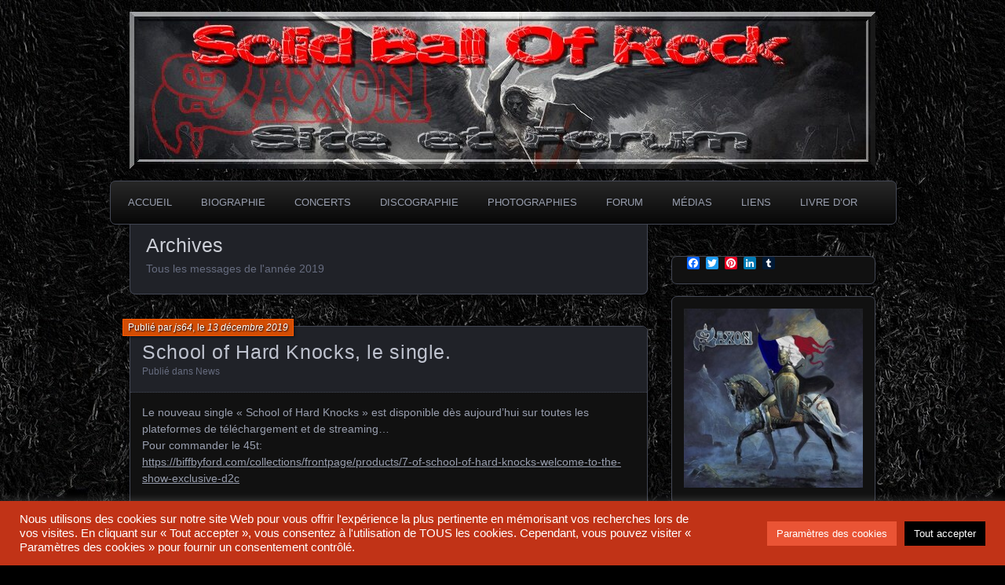

--- FILE ---
content_type: text/html; charset=UTF-8
request_url: https://www.saxon-solidballofrock.fr/2019/
body_size: 26217
content:
<!DOCTYPE html>
<!--[if IE 7]>
<html id="ie7" lang="fr-FR">
<![endif]-->
<!--[if IE 8]>
<html id="ie8" lang="fr-FR">
<![endif]-->
<!--[if !(IE 7) | !(IE 8) ]><!-->
<html lang="fr-FR">
<!--<![endif]-->
<head>
	<meta charset="UTF-8" />
	<title>Saxon Solid Ball Of Rock</title>
	<link rel="profile" href="https://gmpg.org/xfn/11" />
	<link rel="pingback" href="https://www.saxon-solidballofrock.fr/xmlrpc.php" />
	<!--[if lt IE 9]>
	<script src="https://www.saxon-solidballofrock.fr/wp-content/themes/parament/js/html5.js" type="text/javascript"></script>
	<![endif]-->
	<meta name='robots' content='max-image-preview:large' />
<link rel='dns-prefetch' href='//static.addtoany.com' />
<link rel="alternate" type="application/rss+xml" title="Saxon Solid Ball Of Rock &raquo; Flux" href="https://www.saxon-solidballofrock.fr/feed/" />
<link rel="alternate" type="application/rss+xml" title="Saxon Solid Ball Of Rock &raquo; Flux des commentaires" href="https://www.saxon-solidballofrock.fr/comments/feed/" />
<style id='wp-img-auto-sizes-contain-inline-css' type='text/css'>
img:is([sizes=auto i],[sizes^="auto," i]){contain-intrinsic-size:3000px 1500px}
/*# sourceURL=wp-img-auto-sizes-contain-inline-css */
</style>

<link rel='stylesheet' id='scap.flashblock-css' href='https://www.saxon-solidballofrock.fr/wp-content/plugins/compact-wp-audio-player/css/flashblock.css?ver=6.9' type='text/css' media='all' />
<link rel='stylesheet' id='scap.player-css' href='https://www.saxon-solidballofrock.fr/wp-content/plugins/compact-wp-audio-player/css/player.css?ver=6.9' type='text/css' media='all' />
<style id='wp-emoji-styles-inline-css' type='text/css'>

	img.wp-smiley, img.emoji {
		display: inline !important;
		border: none !important;
		box-shadow: none !important;
		height: 1em !important;
		width: 1em !important;
		margin: 0 0.07em !important;
		vertical-align: -0.1em !important;
		background: none !important;
		padding: 0 !important;
	}
/*# sourceURL=wp-emoji-styles-inline-css */
</style>
<link rel='stylesheet' id='wp-block-library-css' href='https://www.saxon-solidballofrock.fr/wp-includes/css/dist/block-library/style.min.css?ver=6.9' type='text/css' media='all' />
<style id='global-styles-inline-css' type='text/css'>
:root{--wp--preset--aspect-ratio--square: 1;--wp--preset--aspect-ratio--4-3: 4/3;--wp--preset--aspect-ratio--3-4: 3/4;--wp--preset--aspect-ratio--3-2: 3/2;--wp--preset--aspect-ratio--2-3: 2/3;--wp--preset--aspect-ratio--16-9: 16/9;--wp--preset--aspect-ratio--9-16: 9/16;--wp--preset--color--black: #000000;--wp--preset--color--cyan-bluish-gray: #abb8c3;--wp--preset--color--white: #ffffff;--wp--preset--color--pale-pink: #f78da7;--wp--preset--color--vivid-red: #cf2e2e;--wp--preset--color--luminous-vivid-orange: #ff6900;--wp--preset--color--luminous-vivid-amber: #fcb900;--wp--preset--color--light-green-cyan: #7bdcb5;--wp--preset--color--vivid-green-cyan: #00d084;--wp--preset--color--pale-cyan-blue: #8ed1fc;--wp--preset--color--vivid-cyan-blue: #0693e3;--wp--preset--color--vivid-purple: #9b51e0;--wp--preset--gradient--vivid-cyan-blue-to-vivid-purple: linear-gradient(135deg,rgb(6,147,227) 0%,rgb(155,81,224) 100%);--wp--preset--gradient--light-green-cyan-to-vivid-green-cyan: linear-gradient(135deg,rgb(122,220,180) 0%,rgb(0,208,130) 100%);--wp--preset--gradient--luminous-vivid-amber-to-luminous-vivid-orange: linear-gradient(135deg,rgb(252,185,0) 0%,rgb(255,105,0) 100%);--wp--preset--gradient--luminous-vivid-orange-to-vivid-red: linear-gradient(135deg,rgb(255,105,0) 0%,rgb(207,46,46) 100%);--wp--preset--gradient--very-light-gray-to-cyan-bluish-gray: linear-gradient(135deg,rgb(238,238,238) 0%,rgb(169,184,195) 100%);--wp--preset--gradient--cool-to-warm-spectrum: linear-gradient(135deg,rgb(74,234,220) 0%,rgb(151,120,209) 20%,rgb(207,42,186) 40%,rgb(238,44,130) 60%,rgb(251,105,98) 80%,rgb(254,248,76) 100%);--wp--preset--gradient--blush-light-purple: linear-gradient(135deg,rgb(255,206,236) 0%,rgb(152,150,240) 100%);--wp--preset--gradient--blush-bordeaux: linear-gradient(135deg,rgb(254,205,165) 0%,rgb(254,45,45) 50%,rgb(107,0,62) 100%);--wp--preset--gradient--luminous-dusk: linear-gradient(135deg,rgb(255,203,112) 0%,rgb(199,81,192) 50%,rgb(65,88,208) 100%);--wp--preset--gradient--pale-ocean: linear-gradient(135deg,rgb(255,245,203) 0%,rgb(182,227,212) 50%,rgb(51,167,181) 100%);--wp--preset--gradient--electric-grass: linear-gradient(135deg,rgb(202,248,128) 0%,rgb(113,206,126) 100%);--wp--preset--gradient--midnight: linear-gradient(135deg,rgb(2,3,129) 0%,rgb(40,116,252) 100%);--wp--preset--font-size--small: 13px;--wp--preset--font-size--medium: 20px;--wp--preset--font-size--large: 36px;--wp--preset--font-size--x-large: 42px;--wp--preset--spacing--20: 0.44rem;--wp--preset--spacing--30: 0.67rem;--wp--preset--spacing--40: 1rem;--wp--preset--spacing--50: 1.5rem;--wp--preset--spacing--60: 2.25rem;--wp--preset--spacing--70: 3.38rem;--wp--preset--spacing--80: 5.06rem;--wp--preset--shadow--natural: 6px 6px 9px rgba(0, 0, 0, 0.2);--wp--preset--shadow--deep: 12px 12px 50px rgba(0, 0, 0, 0.4);--wp--preset--shadow--sharp: 6px 6px 0px rgba(0, 0, 0, 0.2);--wp--preset--shadow--outlined: 6px 6px 0px -3px rgb(255, 255, 255), 6px 6px rgb(0, 0, 0);--wp--preset--shadow--crisp: 6px 6px 0px rgb(0, 0, 0);}:where(.is-layout-flex){gap: 0.5em;}:where(.is-layout-grid){gap: 0.5em;}body .is-layout-flex{display: flex;}.is-layout-flex{flex-wrap: wrap;align-items: center;}.is-layout-flex > :is(*, div){margin: 0;}body .is-layout-grid{display: grid;}.is-layout-grid > :is(*, div){margin: 0;}:where(.wp-block-columns.is-layout-flex){gap: 2em;}:where(.wp-block-columns.is-layout-grid){gap: 2em;}:where(.wp-block-post-template.is-layout-flex){gap: 1.25em;}:where(.wp-block-post-template.is-layout-grid){gap: 1.25em;}.has-black-color{color: var(--wp--preset--color--black) !important;}.has-cyan-bluish-gray-color{color: var(--wp--preset--color--cyan-bluish-gray) !important;}.has-white-color{color: var(--wp--preset--color--white) !important;}.has-pale-pink-color{color: var(--wp--preset--color--pale-pink) !important;}.has-vivid-red-color{color: var(--wp--preset--color--vivid-red) !important;}.has-luminous-vivid-orange-color{color: var(--wp--preset--color--luminous-vivid-orange) !important;}.has-luminous-vivid-amber-color{color: var(--wp--preset--color--luminous-vivid-amber) !important;}.has-light-green-cyan-color{color: var(--wp--preset--color--light-green-cyan) !important;}.has-vivid-green-cyan-color{color: var(--wp--preset--color--vivid-green-cyan) !important;}.has-pale-cyan-blue-color{color: var(--wp--preset--color--pale-cyan-blue) !important;}.has-vivid-cyan-blue-color{color: var(--wp--preset--color--vivid-cyan-blue) !important;}.has-vivid-purple-color{color: var(--wp--preset--color--vivid-purple) !important;}.has-black-background-color{background-color: var(--wp--preset--color--black) !important;}.has-cyan-bluish-gray-background-color{background-color: var(--wp--preset--color--cyan-bluish-gray) !important;}.has-white-background-color{background-color: var(--wp--preset--color--white) !important;}.has-pale-pink-background-color{background-color: var(--wp--preset--color--pale-pink) !important;}.has-vivid-red-background-color{background-color: var(--wp--preset--color--vivid-red) !important;}.has-luminous-vivid-orange-background-color{background-color: var(--wp--preset--color--luminous-vivid-orange) !important;}.has-luminous-vivid-amber-background-color{background-color: var(--wp--preset--color--luminous-vivid-amber) !important;}.has-light-green-cyan-background-color{background-color: var(--wp--preset--color--light-green-cyan) !important;}.has-vivid-green-cyan-background-color{background-color: var(--wp--preset--color--vivid-green-cyan) !important;}.has-pale-cyan-blue-background-color{background-color: var(--wp--preset--color--pale-cyan-blue) !important;}.has-vivid-cyan-blue-background-color{background-color: var(--wp--preset--color--vivid-cyan-blue) !important;}.has-vivid-purple-background-color{background-color: var(--wp--preset--color--vivid-purple) !important;}.has-black-border-color{border-color: var(--wp--preset--color--black) !important;}.has-cyan-bluish-gray-border-color{border-color: var(--wp--preset--color--cyan-bluish-gray) !important;}.has-white-border-color{border-color: var(--wp--preset--color--white) !important;}.has-pale-pink-border-color{border-color: var(--wp--preset--color--pale-pink) !important;}.has-vivid-red-border-color{border-color: var(--wp--preset--color--vivid-red) !important;}.has-luminous-vivid-orange-border-color{border-color: var(--wp--preset--color--luminous-vivid-orange) !important;}.has-luminous-vivid-amber-border-color{border-color: var(--wp--preset--color--luminous-vivid-amber) !important;}.has-light-green-cyan-border-color{border-color: var(--wp--preset--color--light-green-cyan) !important;}.has-vivid-green-cyan-border-color{border-color: var(--wp--preset--color--vivid-green-cyan) !important;}.has-pale-cyan-blue-border-color{border-color: var(--wp--preset--color--pale-cyan-blue) !important;}.has-vivid-cyan-blue-border-color{border-color: var(--wp--preset--color--vivid-cyan-blue) !important;}.has-vivid-purple-border-color{border-color: var(--wp--preset--color--vivid-purple) !important;}.has-vivid-cyan-blue-to-vivid-purple-gradient-background{background: var(--wp--preset--gradient--vivid-cyan-blue-to-vivid-purple) !important;}.has-light-green-cyan-to-vivid-green-cyan-gradient-background{background: var(--wp--preset--gradient--light-green-cyan-to-vivid-green-cyan) !important;}.has-luminous-vivid-amber-to-luminous-vivid-orange-gradient-background{background: var(--wp--preset--gradient--luminous-vivid-amber-to-luminous-vivid-orange) !important;}.has-luminous-vivid-orange-to-vivid-red-gradient-background{background: var(--wp--preset--gradient--luminous-vivid-orange-to-vivid-red) !important;}.has-very-light-gray-to-cyan-bluish-gray-gradient-background{background: var(--wp--preset--gradient--very-light-gray-to-cyan-bluish-gray) !important;}.has-cool-to-warm-spectrum-gradient-background{background: var(--wp--preset--gradient--cool-to-warm-spectrum) !important;}.has-blush-light-purple-gradient-background{background: var(--wp--preset--gradient--blush-light-purple) !important;}.has-blush-bordeaux-gradient-background{background: var(--wp--preset--gradient--blush-bordeaux) !important;}.has-luminous-dusk-gradient-background{background: var(--wp--preset--gradient--luminous-dusk) !important;}.has-pale-ocean-gradient-background{background: var(--wp--preset--gradient--pale-ocean) !important;}.has-electric-grass-gradient-background{background: var(--wp--preset--gradient--electric-grass) !important;}.has-midnight-gradient-background{background: var(--wp--preset--gradient--midnight) !important;}.has-small-font-size{font-size: var(--wp--preset--font-size--small) !important;}.has-medium-font-size{font-size: var(--wp--preset--font-size--medium) !important;}.has-large-font-size{font-size: var(--wp--preset--font-size--large) !important;}.has-x-large-font-size{font-size: var(--wp--preset--font-size--x-large) !important;}
/*# sourceURL=global-styles-inline-css */
</style>

<style id='classic-theme-styles-inline-css' type='text/css'>
/*! This file is auto-generated */
.wp-block-button__link{color:#fff;background-color:#32373c;border-radius:9999px;box-shadow:none;text-decoration:none;padding:calc(.667em + 2px) calc(1.333em + 2px);font-size:1.125em}.wp-block-file__button{background:#32373c;color:#fff;text-decoration:none}
/*# sourceURL=/wp-includes/css/classic-themes.min.css */
</style>
<link rel='stylesheet' id='cookie-law-info-css' href='https://www.saxon-solidballofrock.fr/wp-content/plugins/cookie-law-info/legacy/public/css/cookie-law-info-public.css?ver=3.3.8' type='text/css' media='all' />
<link rel='stylesheet' id='cookie-law-info-gdpr-css' href='https://www.saxon-solidballofrock.fr/wp-content/plugins/cookie-law-info/legacy/public/css/cookie-law-info-gdpr.css?ver=3.3.8' type='text/css' media='all' />
<link rel='stylesheet' id='parament-css' href='https://www.saxon-solidballofrock.fr/wp-content/themes/parament/style.css?ver=6.9' type='text/css' media='all' />
<link rel='stylesheet' id='ngg_trigger_buttons-css' href='https://www.saxon-solidballofrock.fr/wp-content/plugins/nextgen-gallery/static/GalleryDisplay/trigger_buttons.css?ver=4.0.1' type='text/css' media='all' />
<link rel='stylesheet' id='shutter-0-css' href='https://www.saxon-solidballofrock.fr/wp-content/plugins/nextgen-gallery/static/Lightbox/shutter/shutter.css?ver=4.0.1' type='text/css' media='all' />
<link rel='stylesheet' id='fontawesome_v4_shim_style-css' href='https://www.saxon-solidballofrock.fr/wp-content/plugins/nextgen-gallery/static/FontAwesome/css/v4-shims.min.css?ver=6.9' type='text/css' media='all' />
<link rel='stylesheet' id='fontawesome-css' href='https://www.saxon-solidballofrock.fr/wp-content/plugins/nextgen-gallery/static/FontAwesome/css/all.min.css?ver=6.9' type='text/css' media='all' />
<link rel='stylesheet' id='ngg_basic_slideshow_style-css' href='https://www.saxon-solidballofrock.fr/wp-content/plugins/nextgen-gallery/static/Slideshow/ngg_basic_slideshow.css?ver=4.0.1' type='text/css' media='all' />
<link rel='stylesheet' id='ngg_slick_slideshow_style-css' href='https://www.saxon-solidballofrock.fr/wp-content/plugins/nextgen-gallery/static/Slideshow/slick/slick.css?ver=4.0.1' type='text/css' media='all' />
<link rel='stylesheet' id='ngg_slick_slideshow_theme-css' href='https://www.saxon-solidballofrock.fr/wp-content/plugins/nextgen-gallery/static/Slideshow/slick/slick-theme.css?ver=4.0.1' type='text/css' media='all' />
<link rel='stylesheet' id='nextgen_widgets_style-css' href='https://www.saxon-solidballofrock.fr/wp-content/plugins/nextgen-gallery/static/Widget/display.css?ver=4.0.1' type='text/css' media='all' />
<link rel='stylesheet' id='nextgen_basic_slideshow_style-css' href='https://www.saxon-solidballofrock.fr/wp-content/plugins/nextgen-gallery/static/Slideshow/ngg_basic_slideshow.css?ver=4.0.1' type='text/css' media='all' />
<link rel='stylesheet' id='addtoany-css' href='https://www.saxon-solidballofrock.fr/wp-content/plugins/add-to-any/addtoany.min.css?ver=1.16' type='text/css' media='all' />
<script type="text/javascript" src="https://www.saxon-solidballofrock.fr/wp-content/plugins/compact-wp-audio-player/js/soundmanager2-nodebug-jsmin.js?ver=6.9" id="scap.soundmanager2-js"></script>
<script type="text/javascript" id="addtoany-core-js-before">
/* <![CDATA[ */
window.a2a_config=window.a2a_config||{};a2a_config.callbacks=[];a2a_config.overlays=[];a2a_config.templates={};a2a_localize = {
	Share: "Partager",
	Save: "Enregistrer",
	Subscribe: "S'abonner",
	Email: "E-mail",
	Bookmark: "Marque-page",
	ShowAll: "Montrer tout",
	ShowLess: "Montrer moins",
	FindServices: "Trouver des service(s)",
	FindAnyServiceToAddTo: "Trouver instantan&eacute;ment des services &agrave; ajouter &agrave;",
	PoweredBy: "Propuls&eacute; par",
	ShareViaEmail: "Partager par e-mail",
	SubscribeViaEmail: "S’abonner par e-mail",
	BookmarkInYourBrowser: "Ajouter un signet dans votre navigateur",
	BookmarkInstructions: "Appuyez sur Ctrl+D ou \u2318+D pour mettre cette page en signet",
	AddToYourFavorites: "Ajouter &agrave; vos favoris",
	SendFromWebOrProgram: "Envoyer depuis n’importe quelle adresse e-mail ou logiciel e-mail",
	EmailProgram: "Programme d’e-mail",
	More: "Plus&#8230;",
	ThanksForSharing: "Merci de partager !",
	ThanksForFollowing: "Merci de nous suivre !"
};


//# sourceURL=addtoany-core-js-before
/* ]]> */
</script>
<script type="text/javascript" defer src="https://static.addtoany.com/menu/page.js" id="addtoany-core-js"></script>
<script type="text/javascript" src="https://www.saxon-solidballofrock.fr/wp-includes/js/jquery/jquery.min.js?ver=3.7.1" id="jquery-core-js"></script>
<script type="text/javascript" src="https://www.saxon-solidballofrock.fr/wp-includes/js/jquery/jquery-migrate.min.js?ver=3.4.1" id="jquery-migrate-js"></script>
<script type="text/javascript" defer src="https://www.saxon-solidballofrock.fr/wp-content/plugins/add-to-any/addtoany.min.js?ver=1.1" id="addtoany-jquery-js"></script>
<script type="text/javascript" id="cookie-law-info-js-extra">
/* <![CDATA[ */
var Cli_Data = {"nn_cookie_ids":[],"cookielist":[],"non_necessary_cookies":[],"ccpaEnabled":"","ccpaRegionBased":"","ccpaBarEnabled":"","strictlyEnabled":["necessary","obligatoire"],"ccpaType":"gdpr","js_blocking":"1","custom_integration":"","triggerDomRefresh":"","secure_cookies":""};
var cli_cookiebar_settings = {"animate_speed_hide":"500","animate_speed_show":"500","background":"#c13317","border":"#b1a6a6c2","border_on":"","button_1_button_colour":"#61a229","button_1_button_hover":"#4e8221","button_1_link_colour":"#fff","button_1_as_button":"1","button_1_new_win":"","button_2_button_colour":"#333","button_2_button_hover":"#292929","button_2_link_colour":"#444","button_2_as_button":"","button_2_hidebar":"","button_3_button_colour":"#dedfe0","button_3_button_hover":"#b2b2b3","button_3_link_colour":"#333333","button_3_as_button":"1","button_3_new_win":"","button_4_button_colour":"#ea5435","button_4_button_hover":"#bb432a","button_4_link_colour":"#ffffff","button_4_as_button":"1","button_7_button_colour":"#000000","button_7_button_hover":"#000000","button_7_link_colour":"#fff","button_7_as_button":"1","button_7_new_win":"","font_family":"inherit","header_fix":"","notify_animate_hide":"1","notify_animate_show":"","notify_div_id":"#cookie-law-info-bar","notify_position_horizontal":"right","notify_position_vertical":"bottom","scroll_close":"","scroll_close_reload":"","accept_close_reload":"","reject_close_reload":"","showagain_tab":"","showagain_background":"#fff","showagain_border":"#000","showagain_div_id":"#cookie-law-info-again","showagain_x_position":"100px","text":"#ffffff","show_once_yn":"","show_once":"10000","logging_on":"","as_popup":"","popup_overlay":"1","bar_heading_text":"","cookie_bar_as":"banner","popup_showagain_position":"bottom-right","widget_position":"left"};
var log_object = {"ajax_url":"https://www.saxon-solidballofrock.fr/wp-admin/admin-ajax.php"};
//# sourceURL=cookie-law-info-js-extra
/* ]]> */
</script>
<script type="text/javascript" src="https://www.saxon-solidballofrock.fr/wp-content/plugins/cookie-law-info/legacy/public/js/cookie-law-info-public.js?ver=3.3.8" id="cookie-law-info-js"></script>
<script type="text/javascript" id="photocrati_ajax-js-extra">
/* <![CDATA[ */
var photocrati_ajax = {"url":"https://www.saxon-solidballofrock.fr/index.php?photocrati_ajax=1","rest_url":"https://www.saxon-solidballofrock.fr/wp-json/","wp_home_url":"https://www.saxon-solidballofrock.fr","wp_site_url":"https://www.saxon-solidballofrock.fr","wp_root_url":"https://www.saxon-solidballofrock.fr","wp_plugins_url":"https://www.saxon-solidballofrock.fr/wp-content/plugins","wp_content_url":"https://www.saxon-solidballofrock.fr/wp-content","wp_includes_url":"https://www.saxon-solidballofrock.fr/wp-includes/","ngg_param_slug":"nggallery","rest_nonce":"d64fd8e2ad"};
//# sourceURL=photocrati_ajax-js-extra
/* ]]> */
</script>
<script type="text/javascript" src="https://www.saxon-solidballofrock.fr/wp-content/plugins/nextgen-gallery/static/Legacy/ajax.min.js?ver=4.0.1" id="photocrati_ajax-js"></script>
<script type="text/javascript" src="https://www.saxon-solidballofrock.fr/wp-content/plugins/nextgen-gallery/static/FontAwesome/js/v4-shims.min.js?ver=5.3.1" id="fontawesome_v4_shim-js"></script>
<script type="text/javascript" defer crossorigin="anonymous" data-auto-replace-svg="false" data-keep-original-source="false" data-search-pseudo-elements src="https://www.saxon-solidballofrock.fr/wp-content/plugins/nextgen-gallery/static/FontAwesome/js/all.min.js?ver=5.3.1" id="fontawesome-js"></script>
<script type="text/javascript" src="https://www.saxon-solidballofrock.fr/wp-content/plugins/nextgen-gallery/static/Slideshow/slick/slick-1.8.0-modded.js?ver=4.0.1" id="ngg_slick-js"></script>
<link rel="https://api.w.org/" href="https://www.saxon-solidballofrock.fr/wp-json/" /><link rel="EditURI" type="application/rsd+xml" title="RSD" href="https://www.saxon-solidballofrock.fr/xmlrpc.php?rsd" />
<meta name="generator" content="WordPress 6.9" />
	<style type="text/css">
			#branding {
			overflow: hidden;
			position: relative;
			width: 950px;
			height: 200px;
		}
		#site-title,
		#site-description {
			position: relative;
			margin-left: 50px;
			z-index: 2;
		}
		#site-title {
			margin-top: 60px;
		}
		#site-description {
			display: block;
		}
		#header-image {
			display: block;
			position: absolute;
			top: 0;
			left: 0;
			width: 950px;
			height: 200px;
			z-index: 1;
		}
			#site-title,
		#site-description {
			position: absolute;
			clip: rect(1px 1px 1px 1px); /* IE6, IE7 */
			clip: rect(1px, 1px, 1px, 1px);
		}
		</style>
	<style type="text/css" id="custom-background-css">
body.custom-background { background-color: #000000; background-image: url("https://www.saxon-solidballofrock.fr/wp-content/uploads/2015/03/Black-Background-HD-Wallpaper-23.jpg"); background-position: center top; background-size: auto; background-repeat: repeat; background-attachment: fixed; }
</style>
	<link rel="icon" href="https://www.saxon-solidballofrock.fr/wp-content/uploads/2020/11/cropped-Saxon_Favicon2020-32x32.png" sizes="32x32" />
<link rel="icon" href="https://www.saxon-solidballofrock.fr/wp-content/uploads/2020/11/cropped-Saxon_Favicon2020-192x192.png" sizes="192x192" />
<link rel="apple-touch-icon" href="https://www.saxon-solidballofrock.fr/wp-content/uploads/2020/11/cropped-Saxon_Favicon2020-180x180.png" />
<meta name="msapplication-TileImage" content="https://www.saxon-solidballofrock.fr/wp-content/uploads/2020/11/cropped-Saxon_Favicon2020-270x270.png" />
<link rel='stylesheet' id='cookie-law-info-table-css' href='https://www.saxon-solidballofrock.fr/wp-content/plugins/cookie-law-info/legacy/public/css/cookie-law-info-table.css?ver=3.3.8' type='text/css' media='all' />
</head>

<body class="archive date custom-background wp-theme-parament has-image">

<div id="page-wrap" class="contain">
	<header id="branding" role="banner">
		<h1 id="site-title"><a href="https://www.saxon-solidballofrock.fr">Saxon Solid Ball Of Rock</a></h1>
					<h2 id="site-description"><a href="https://www.saxon-solidballofrock.fr">Le site français dédié au groupe Saxon</a></h2>		
					<a id="header-image" href="https://www.saxon-solidballofrock.fr"><img src="https://www.saxon-solidballofrock.fr/wp-content/uploads/2023/11/cropped-Entete_saxon_11_2023.jpg" alt="" /></a>
			</header><!-- #branding -->

	<nav id="menu" role="navigation"><ul id="primary-menu" class="menu"><li id="menu-item-16" class="menu-item menu-item-type-custom menu-item-object-custom menu-item-home menu-item-16"><a href="https://www.saxon-solidballofrock.fr/">Accueil</a></li>
<li id="menu-item-23" class="menu-item menu-item-type-post_type menu-item-object-page menu-item-23"><a href="https://www.saxon-solidballofrock.fr/biographie/">Biographie</a></li>
<li id="menu-item-69" class="menu-item menu-item-type-post_type menu-item-object-page menu-item-has-children menu-item-69"><a href="https://www.saxon-solidballofrock.fr/tournee/">Concerts</a>
<ul class="sub-menu">
	<li id="menu-item-1434" class="menu-item menu-item-type-taxonomy menu-item-object-category menu-item-1434"><a href="https://www.saxon-solidballofrock.fr/category/chronique-concert/">CR Concerts</a></li>
	<li id="menu-item-1262" class="menu-item menu-item-type-post_type menu-item-object-page menu-item-1262"><a href="https://www.saxon-solidballofrock.fr/dates-francaises/">Saxon en France</a></li>
</ul>
</li>
<li id="menu-item-61" class="menu-item menu-item-type-post_type menu-item-object-page menu-item-61"><a href="https://www.saxon-solidballofrock.fr/discographie/">Discographie</a></li>
<li id="menu-item-75" class="menu-item menu-item-type-post_type menu-item-object-page menu-item-75"><a href="https://www.saxon-solidballofrock.fr/photographie/">Photographies</a></li>
<li id="menu-item-2212" class="menu-item menu-item-type-custom menu-item-object-custom menu-item-2212"><a href="https://saxon.forumactif.org/">Forum</a></li>
<li id="menu-item-64" class="menu-item menu-item-type-post_type menu-item-object-page menu-item-64"><a href="https://www.saxon-solidballofrock.fr/medias/">Médias</a></li>
<li id="menu-item-447" class="menu-item menu-item-type-post_type menu-item-object-page menu-item-447"><a href="https://www.saxon-solidballofrock.fr/liens/">Liens</a></li>
<li id="menu-item-27" class="menu-item menu-item-type-custom menu-item-object-custom menu-item-27"><a href="https://www.saxon-solidballofrock.fr/livre_dor/livre_lire.php">Livre d&rsquo;or</a></li>
</ul></nav>
<div id="container" class="contain">

	<div id="main" role="main">
		<header id="introduction" class="contain">
			<hgroup>
			<h1 id="page-title">Archives</h1><h2 id="page-tagline">Tous les messages de l'année 2019</h2>			</hgroup>
		</header>

									
<article id="post-1933" class="contain post-1933 post type-post status-publish format-standard hentry category-news">

	<div class="title">
					<h2 class="entry-title"><a href="https://www.saxon-solidballofrock.fr/school-of-hard-knocks-le-single/" rel="bookmark">School of Hard Knocks, le single.</a></h2>				<div class="entry-byline">
			<span>Publié par <a href="https://www.saxon-solidballofrock.fr/author/js64/" title="Tous les posts par js64">js64</a>, le <a href="https://www.saxon-solidballofrock.fr/school-of-hard-knocks-le-single/">13 décembre 2019</a></span>
					</div>

		<div class="entry-meta">
						Publié dans <a href="https://www.saxon-solidballofrock.fr/category/news/" rel="category tag">News</a>			
			
					</div><!-- entry-meta -->

	</div><!-- end title -->

	<div class="entry-content">
		<p>Le nouveau single « School of Hard Knocks » est disponible dès aujourd&rsquo;hui sur toutes les plateformes de téléchargement et de streaming&#8230;<br />
Pour commander le 45t:<br />
<a href="https://biffbyford.com/collections/frontpage/products/7-of-school-of-hard-knocks-welcome-to-the-show-exclusive-d2c" target="_blank" rel="noopener noreferrer">https://biffbyford.com/collections/frontpage/products/7-of-school-of-hard-knocks-welcome-to-the-show-exclusive-d2c</a></p>
<p><iframe title="Biff Byford - School of Hard Knocks (Official Video)" width="627" height="353" src="https://www.youtube.com/embed/8iSymWeu-ro?feature=oembed" frameborder="0" allow="accelerometer; autoplay; clipboard-write; encrypted-media; gyroscope; picture-in-picture; web-share" referrerpolicy="strict-origin-when-cross-origin" allowfullscreen></iframe></p>
<div class="addtoany_share_save_container addtoany_content addtoany_content_bottom"><div class="a2a_kit a2a_kit_size_16 addtoany_list" data-a2a-url="https://www.saxon-solidballofrock.fr/school-of-hard-knocks-le-single/" data-a2a-title="School of Hard Knocks, le single."><a class="a2a_button_facebook" href="https://www.addtoany.com/add_to/facebook?linkurl=https%3A%2F%2Fwww.saxon-solidballofrock.fr%2Fschool-of-hard-knocks-le-single%2F&amp;linkname=School%20of%20Hard%20Knocks%2C%20le%20single." title="Facebook" rel="nofollow noopener" target="_blank"></a><a class="a2a_button_twitter" href="https://www.addtoany.com/add_to/twitter?linkurl=https%3A%2F%2Fwww.saxon-solidballofrock.fr%2Fschool-of-hard-knocks-le-single%2F&amp;linkname=School%20of%20Hard%20Knocks%2C%20le%20single." title="Twitter" rel="nofollow noopener" target="_blank"></a><a class="a2a_button_pinterest" href="https://www.addtoany.com/add_to/pinterest?linkurl=https%3A%2F%2Fwww.saxon-solidballofrock.fr%2Fschool-of-hard-knocks-le-single%2F&amp;linkname=School%20of%20Hard%20Knocks%2C%20le%20single." title="Pinterest" rel="nofollow noopener" target="_blank"></a><a class="a2a_button_linkedin" href="https://www.addtoany.com/add_to/linkedin?linkurl=https%3A%2F%2Fwww.saxon-solidballofrock.fr%2Fschool-of-hard-knocks-le-single%2F&amp;linkname=School%20of%20Hard%20Knocks%2C%20le%20single." title="LinkedIn" rel="nofollow noopener" target="_blank"></a><a class="a2a_button_tumblr" href="https://www.addtoany.com/add_to/tumblr?linkurl=https%3A%2F%2Fwww.saxon-solidballofrock.fr%2Fschool-of-hard-knocks-le-single%2F&amp;linkname=School%20of%20Hard%20Knocks%2C%20le%20single." title="Tumblr" rel="nofollow noopener" target="_blank"></a></div></div>	</div>

	
</article>							
<article id="post-1913" class="contain post-1913 post type-post status-publish format-standard hentry category-news">

	<div class="title">
					<h2 class="entry-title"><a href="https://www.saxon-solidballofrock.fr/school-of-hard-knocks-the-spoken-word-and-live-music-show/" rel="bookmark">School Of Hard Knocks – The Spoken Word And Live Music show</a></h2>				<div class="entry-byline">
			<span>Publié par <a href="https://www.saxon-solidballofrock.fr/author/js64/" title="Tous les posts par js64">js64</a>, le <a href="https://www.saxon-solidballofrock.fr/school-of-hard-knocks-the-spoken-word-and-live-music-show/">5 décembre 2019</a></span>
					</div>

		<div class="entry-meta">
						Publié dans <a href="https://www.saxon-solidballofrock.fr/category/news/" rel="category tag">News</a>			
			
					</div><!-- entry-meta -->

	</div><!-- end title -->

	<div class="entry-content">
		<p>Biff Byford annonce sa toute première tournée solo. Les premières dates au Royaume-Uni sont confirmées&#8230; D&rsquo;autres concerts en Europe sont également prévus et seront confirmés prochainement. Plus d&rsquo;infos <a href="https://www.saxon-solidballofrock.fr/tournee/" target="_blank" rel="noopener noreferrer"><span style="color: #ffcc00;">ici</span></a>.</p>
<p>« School Of Hard Knocks – The Spoken Word And Live Music »</p>
<p>Les spectacles auront un format «soirée avec» et seront divisés en deux parties.<br />
<span lang="fr-FR">La première moitié comprendra un « spectacle de créations orales » (Spoken Word) animé par le comédien américain, et star de « That Metal Show » sur VH1 Classic, Don Jamieson. Don interrogera Biff sur tous les aspects de sa vie et de sa carrière. La seconde moitié du show consistera en un concert de Biff et de son groupe.<br />
Biff déclare: « Le spectacle sera composé de vieilles chansons, de nouvelles chansons, de certaines reprises et de quelques chansons de l&rsquo;album solo. Ça va être génial et je suis vraiment impatient de le faire. Ça va être quelque chose d&rsquo;un peu différent, mais ce sera très cool, donc je vous verrai tous là-bas! »</p>
<p><img fetchpriority="high" decoding="async" class="aligncenter wp-image-1911" src="https://www.saxon-solidballofrock.fr/wp-content/uploads/2019/12/School-Of-Hard-KnocksTour-2020.jpg" alt="" width="620" height="899" srcset="https://www.saxon-solidballofrock.fr/wp-content/uploads/2019/12/School-Of-Hard-KnocksTour-2020.jpg 662w, https://www.saxon-solidballofrock.fr/wp-content/uploads/2019/12/School-Of-Hard-KnocksTour-2020-207x300.jpg 207w" sizes="(max-width: 620px) 100vw, 620px" /></p>
<div class="addtoany_share_save_container addtoany_content addtoany_content_bottom"><div class="a2a_kit a2a_kit_size_16 addtoany_list" data-a2a-url="https://www.saxon-solidballofrock.fr/school-of-hard-knocks-the-spoken-word-and-live-music-show/" data-a2a-title="School Of Hard Knocks – The Spoken Word And Live Music show"><a class="a2a_button_facebook" href="https://www.addtoany.com/add_to/facebook?linkurl=https%3A%2F%2Fwww.saxon-solidballofrock.fr%2Fschool-of-hard-knocks-the-spoken-word-and-live-music-show%2F&amp;linkname=School%20Of%20Hard%20Knocks%20%E2%80%93%20The%20Spoken%20Word%20And%20Live%20Music%20show" title="Facebook" rel="nofollow noopener" target="_blank"></a><a class="a2a_button_twitter" href="https://www.addtoany.com/add_to/twitter?linkurl=https%3A%2F%2Fwww.saxon-solidballofrock.fr%2Fschool-of-hard-knocks-the-spoken-word-and-live-music-show%2F&amp;linkname=School%20Of%20Hard%20Knocks%20%E2%80%93%20The%20Spoken%20Word%20And%20Live%20Music%20show" title="Twitter" rel="nofollow noopener" target="_blank"></a><a class="a2a_button_pinterest" href="https://www.addtoany.com/add_to/pinterest?linkurl=https%3A%2F%2Fwww.saxon-solidballofrock.fr%2Fschool-of-hard-knocks-the-spoken-word-and-live-music-show%2F&amp;linkname=School%20Of%20Hard%20Knocks%20%E2%80%93%20The%20Spoken%20Word%20And%20Live%20Music%20show" title="Pinterest" rel="nofollow noopener" target="_blank"></a><a class="a2a_button_linkedin" href="https://www.addtoany.com/add_to/linkedin?linkurl=https%3A%2F%2Fwww.saxon-solidballofrock.fr%2Fschool-of-hard-knocks-the-spoken-word-and-live-music-show%2F&amp;linkname=School%20Of%20Hard%20Knocks%20%E2%80%93%20The%20Spoken%20Word%20And%20Live%20Music%20show" title="LinkedIn" rel="nofollow noopener" target="_blank"></a><a class="a2a_button_tumblr" href="https://www.addtoany.com/add_to/tumblr?linkurl=https%3A%2F%2Fwww.saxon-solidballofrock.fr%2Fschool-of-hard-knocks-the-spoken-word-and-live-music-show%2F&amp;linkname=School%20Of%20Hard%20Knocks%20%E2%80%93%20The%20Spoken%20Word%20And%20Live%20Music%20show" title="Tumblr" rel="nofollow noopener" target="_blank"></a></div></div>	</div>

	
</article>							
<article id="post-1858" class="contain post-1858 post type-post status-publish format-standard hentry category-news">

	<div class="title">
					<h2 class="entry-title"><a href="https://www.saxon-solidballofrock.fr/welcome-to-the-show/" rel="bookmark">Welcome To The Show</a></h2>				<div class="entry-byline">
			<span>Publié par <a href="https://www.saxon-solidballofrock.fr/author/js64/" title="Tous les posts par js64">js64</a>, le <a href="https://www.saxon-solidballofrock.fr/welcome-to-the-show/">24 octobre 2019</a></span>
					</div>

		<div class="entry-meta">
						Publié dans <a href="https://www.saxon-solidballofrock.fr/category/news/" rel="category tag">News</a>			
			
					</div><!-- entry-meta -->

	</div><!-- end title -->

	<div class="entry-content">
		<div class="QmZWSe">
<div class="DHcWmd">
<p>« Welcome To The Show » est le premier single de l&rsquo;album solo de Biff Byford « School Of Hard Knocks ». L&rsquo;album sera disponible en pré-commande à partir du 25 octobre à l&rsquo;adresse: <a href="https://biffbyford.com/" target="_blank" rel="noopener noreferrer">https://biffbyford.com/</a></p>
</div>
</div>
<p><iframe title="Biff Byford - Welcome To The Show (Official Lyric Video)" width="627" height="353" src="https://www.youtube.com/embed/5uas8We_R88?feature=oembed" frameborder="0" allow="accelerometer; autoplay; clipboard-write; encrypted-media; gyroscope; picture-in-picture; web-share" referrerpolicy="strict-origin-when-cross-origin" allowfullscreen></iframe></p>
<p>Silver Lining Music annonce la sortie de l&rsquo;album « School Of hard Knocks » pour le 21 février 2020.<br />
Sur ce disque, Biff aborde plusieurs thèmes dont le moyen age, des récits qu&rsquo;il lui tiennent à cœur, de sa vie passée et de choses qui lui plaisent. Bref&#8230; un album qui reflète son identité, sa personnalité et sa vie. Un disque plus diversifié et qui ne se concentre pas uniquement sur le heavy metal. Il voulait que ce soit une tranche de la musique qu&rsquo;il aime, du métal au rock n ’roll&#8230; L&rsquo;album contiendra deux reprises : « Throw Down the Sword » de Wishbone Ash et « Scarborough Fair » de Simon &amp; Garfunkel (avec Fredrik Åkesson de Opeth). On trouvera aussi un titre « The Pit and the Pendulum » très prog metal, Biff était un grand fan du groupe Yes&#8230; En plus des noms déjà connus (voir précédente news), ceux de Phil Campbell (Motörhead), Alex Holzwart (Rhapsody of Fire), Nick Barker (Voices), Dave Kemp (Wayward Sons) et Nibbs Carter (Saxon) sont également présents sur « School Of hard Knocks »&#8230;<br />
Biff <span lang="fr-FR">prévoit également des concerts l&rsquo;année prochaine, des événements qui continueront sur le thème de l&rsquo;innovation: Il va faire une tournée « paroles et musique » dans de petites salles. Des soirées en deux parties, En premier, il discutera avec le public sur n&rsquo;importe quel sujet&#8230; des crises cardiaques au sexe, en passant par la drogue, le rock&rsquo;n&rsquo;roll, le passé, le nouveau temps, les amis, les ennemis etc… Puis son groupe viendra sur scène interpréter quelques nouvelles chansons, des reprises et peut-être que les concerts se termineront par un ou deux titres de Saxon. C&rsquo;est quelque chose qu&rsquo;il voulait faire depuis longtemps&#8230; Ce sera quelque chose de différent et de très amusant&#8230;</span></p>
<p>Voici la pochette et la tracklist de « School Of hard Knocks ».</p>
<p><img loading="lazy" decoding="async" class="aligncenter wp-image-1864 size-full" src="https://www.saxon-solidballofrock.fr/wp-content/uploads/2019/10/biff_byford_school_of_hard_knocks_cover.jpg" alt="" width="600" height="600" srcset="https://www.saxon-solidballofrock.fr/wp-content/uploads/2019/10/biff_byford_school_of_hard_knocks_cover.jpg 600w, https://www.saxon-solidballofrock.fr/wp-content/uploads/2019/10/biff_byford_school_of_hard_knocks_cover-150x150.jpg 150w, https://www.saxon-solidballofrock.fr/wp-content/uploads/2019/10/biff_byford_school_of_hard_knocks_cover-300x300.jpg 300w" sizes="auto, (max-width: 600px) 100vw, 600px" /></p>
<p>01. Welcome To The Show<br />
02. School Of Hard Knocks<br />
03. Inquisitor<br />
04. The Pit And The Pendulum<br />
05. Worlds Collide<br />
06. Scarborough Fair*<br />
07. Pedal To The Metal<br />
08. Hearts Of Steel<br />
09. Throw Down The Sword<br />
10. Me And You<br />
11. Black And White</p>
<p>* Non disponible sur la version vinyle de l&rsquo;album.</p>
<div class="addtoany_share_save_container addtoany_content addtoany_content_bottom"><div class="a2a_kit a2a_kit_size_16 addtoany_list" data-a2a-url="https://www.saxon-solidballofrock.fr/welcome-to-the-show/" data-a2a-title="Welcome To The Show"><a class="a2a_button_facebook" href="https://www.addtoany.com/add_to/facebook?linkurl=https%3A%2F%2Fwww.saxon-solidballofrock.fr%2Fwelcome-to-the-show%2F&amp;linkname=Welcome%20To%20The%20Show" title="Facebook" rel="nofollow noopener" target="_blank"></a><a class="a2a_button_twitter" href="https://www.addtoany.com/add_to/twitter?linkurl=https%3A%2F%2Fwww.saxon-solidballofrock.fr%2Fwelcome-to-the-show%2F&amp;linkname=Welcome%20To%20The%20Show" title="Twitter" rel="nofollow noopener" target="_blank"></a><a class="a2a_button_pinterest" href="https://www.addtoany.com/add_to/pinterest?linkurl=https%3A%2F%2Fwww.saxon-solidballofrock.fr%2Fwelcome-to-the-show%2F&amp;linkname=Welcome%20To%20The%20Show" title="Pinterest" rel="nofollow noopener" target="_blank"></a><a class="a2a_button_linkedin" href="https://www.addtoany.com/add_to/linkedin?linkurl=https%3A%2F%2Fwww.saxon-solidballofrock.fr%2Fwelcome-to-the-show%2F&amp;linkname=Welcome%20To%20The%20Show" title="LinkedIn" rel="nofollow noopener" target="_blank"></a><a class="a2a_button_tumblr" href="https://www.addtoany.com/add_to/tumblr?linkurl=https%3A%2F%2Fwww.saxon-solidballofrock.fr%2Fwelcome-to-the-show%2F&amp;linkname=Welcome%20To%20The%20Show" title="Tumblr" rel="nofollow noopener" target="_blank"></a></div></div>	</div>

	
</article>							
<article id="post-1848" class="contain post-1848 post type-post status-publish format-standard hentry category-news">

	<div class="title">
					<h2 class="entry-title"><a href="https://www.saxon-solidballofrock.fr/school-of-hard-knocks-lalbum-solo-de-biff/" rel="bookmark">« School Of Hard Knocks », l&rsquo;album solo de Biff</a></h2>				<div class="entry-byline">
			<span>Publié par <a href="https://www.saxon-solidballofrock.fr/author/js64/" title="Tous les posts par js64">js64</a>, le <a href="https://www.saxon-solidballofrock.fr/school-of-hard-knocks-lalbum-solo-de-biff/">11 octobre 2019</a></span>
					</div>

		<div class="entry-meta">
						Publié dans <a href="https://www.saxon-solidballofrock.fr/category/news/" rel="category tag">News</a>			
			
					</div><!-- entry-meta -->

	</div><!-- end title -->

	<div class="entry-content">
		<p>Le groupe a publié une nouvelle vidéo dans laquelle Biff annonce que son album solo va sortir début 2020&#8230; Il y aura deux single, le premier qui a pour titre « Welcome To The Show » devrait sortir le 25 octobre et le second qui est aussi le titre de l&rsquo;album : « School Of Hard Knocks », verra le jour le 13 décembre&#8230; On sait déjà que les batteurs Nicholas Barker (DIMMU BORGIR, CRADLE OF FILTH) et Christian Lundqvist (The Poodles) jouent sur l&rsquo;album, ainsi que le guitariste Fredrik Åkesson (OPETH, ARCH ENEMY). Le bassiste Gus Macricostas (qui a remplacé Nibbs Carter sur quelques dates de Saxon en 2016) est aussi de la partie. <a href="http://www.audiosound.de/audiosound-studio/audiosound-studio.html" target="_blank" rel="noopener noreferrer">Jacky Lehmann</a> était aux manettes pour l&rsquo;enregistrement&#8230; Nous apprenons aussi que l&rsquo;album live « The Eagle Has Landed 40 » est le dernier de la série&#8230; il n&rsquo;y en aura pas d&rsquo;autres&#8230;</p>
<blockquote class="twitter-tweet" data-lang="fr">
<p dir="ltr" lang="en">Update from Biff! <a href="https://t.co/KcT93yxLgj">pic.twitter.com/KcT93yxLgj</a></p>
<p>— Saxon (@SaxonOfficial) <a href="https://twitter.com/SaxonOfficial/status/1182621722836656128?ref_src=twsrc%5Etfw">11 octobre 2019</a></p></blockquote>
<p><script async src="https://platform.twitter.com/widgets.js" charset="utf-8"></script></p>
<div class="addtoany_share_save_container addtoany_content addtoany_content_bottom"><div class="a2a_kit a2a_kit_size_16 addtoany_list" data-a2a-url="https://www.saxon-solidballofrock.fr/school-of-hard-knocks-lalbum-solo-de-biff/" data-a2a-title="« School Of Hard Knocks », l’album solo de Biff"><a class="a2a_button_facebook" href="https://www.addtoany.com/add_to/facebook?linkurl=https%3A%2F%2Fwww.saxon-solidballofrock.fr%2Fschool-of-hard-knocks-lalbum-solo-de-biff%2F&amp;linkname=%C2%AB%C2%A0School%20Of%20Hard%20Knocks%C2%A0%C2%BB%2C%20l%E2%80%99album%20solo%20de%20Biff" title="Facebook" rel="nofollow noopener" target="_blank"></a><a class="a2a_button_twitter" href="https://www.addtoany.com/add_to/twitter?linkurl=https%3A%2F%2Fwww.saxon-solidballofrock.fr%2Fschool-of-hard-knocks-lalbum-solo-de-biff%2F&amp;linkname=%C2%AB%C2%A0School%20Of%20Hard%20Knocks%C2%A0%C2%BB%2C%20l%E2%80%99album%20solo%20de%20Biff" title="Twitter" rel="nofollow noopener" target="_blank"></a><a class="a2a_button_pinterest" href="https://www.addtoany.com/add_to/pinterest?linkurl=https%3A%2F%2Fwww.saxon-solidballofrock.fr%2Fschool-of-hard-knocks-lalbum-solo-de-biff%2F&amp;linkname=%C2%AB%C2%A0School%20Of%20Hard%20Knocks%C2%A0%C2%BB%2C%20l%E2%80%99album%20solo%20de%20Biff" title="Pinterest" rel="nofollow noopener" target="_blank"></a><a class="a2a_button_linkedin" href="https://www.addtoany.com/add_to/linkedin?linkurl=https%3A%2F%2Fwww.saxon-solidballofrock.fr%2Fschool-of-hard-knocks-lalbum-solo-de-biff%2F&amp;linkname=%C2%AB%C2%A0School%20Of%20Hard%20Knocks%C2%A0%C2%BB%2C%20l%E2%80%99album%20solo%20de%20Biff" title="LinkedIn" rel="nofollow noopener" target="_blank"></a><a class="a2a_button_tumblr" href="https://www.addtoany.com/add_to/tumblr?linkurl=https%3A%2F%2Fwww.saxon-solidballofrock.fr%2Fschool-of-hard-knocks-lalbum-solo-de-biff%2F&amp;linkname=%C2%AB%C2%A0School%20Of%20Hard%20Knocks%C2%A0%C2%BB%2C%20l%E2%80%99album%20solo%20de%20Biff" title="Tumblr" rel="nofollow noopener" target="_blank"></a></div></div>	</div>

	
</article>							
<article id="post-1843" class="contain post-1843 post type-post status-publish format-standard hentry category-news">

	<div class="title">
					<h2 class="entry-title"><a href="https://www.saxon-solidballofrock.fr/quoi-de-neuf-docteur/" rel="bookmark">Quoi de neuf docteur?</a></h2>				<div class="entry-byline">
			<span>Publié par <a href="https://www.saxon-solidballofrock.fr/author/js64/" title="Tous les posts par js64">js64</a>, le <a href="https://www.saxon-solidballofrock.fr/quoi-de-neuf-docteur/">10 octobre 2019</a></span>
					</div>

		<div class="entry-meta">
						Publié dans <a href="https://www.saxon-solidballofrock.fr/category/news/" rel="category tag">News</a>			
			
					</div><!-- entry-meta -->

	</div><!-- end title -->

	<div class="entry-content">
		<p>Biff a publié une vidéo sur les réseaux sociaux pour remercier tous les messages de soutien qu’il a reçus après son opération, un triple pontage subi à la fin du mois de septembre. Le chanteur a aussi confirmé que Saxon avait commencé à enregistrer son 23ème album studio.</p>
<p>« Je tiens à vous remercier pour les brillants messages que vous avez envoyés. Génial, merci beaucoup. Ils m&rsquo;ont rendu heureux. Certains, très drôles, étaient super. Je me sens bien. De toute évidence, l&rsquo;opération me fait vraiment mal et ma respiration est toujours un peu juste, mais à part ça, je m&rsquo;améliore de jour en jour. Je vais marcher un peu plus chaque jour, ce qui devrait être bon » déclare Biff à propos de son état actuel.</p>
<blockquote class="twitter-tweet" data-lang="fr">
<p lang="en" dir="ltr">Update from Biff today! <a href="https://t.co/fDMELtzzWz">pic.twitter.com/fDMELtzzWz</a></p>
<p>&mdash; Saxon (@SaxonOfficial) <a href="https://twitter.com/SaxonOfficial/status/1181915124220739584?ref_src=twsrc%5Etfw">9 octobre 2019</a></p></blockquote>
<p><script async src="https://platform.twitter.com/widgets.js" charset="utf-8"></script></p>
<p>Il a profité de cette vidéo pour révéler que Saxon avait commencé à travailler sur son nouvel album studio.<br />
“Nigel a démarré ses parties les batteries cette semaine en Allemagne. Puis ce sera au tour de Paul et Doug d&rsquo;attaquer les guitares. Pour moi, le plan est de commencer les voix vers janvier ou février, ce qui m&rsquo;aiderait à être en forme pour les prochains concerts », explique le chanteur.</p>
<blockquote class="twitter-tweet" data-lang="fr">
<p lang="en" dir="ltr">The Engine Room laying down a drum track for the next Saxon album!<a href="https://twitter.com/hashtag/themightysaxon?src=hash&amp;ref_src=twsrc%5Etfw">#themightysaxon</a><a href="https://twitter.com/hashtag/theengineroom?src=hash&amp;ref_src=twsrc%5Etfw">#theengineroom</a><a href="https://twitter.com/hashtag/nigelglockler?src=hash&amp;ref_src=twsrc%5Etfw">#nigelglockler</a> <a href="https://t.co/IMJpDrRkOI">pic.twitter.com/IMJpDrRkOI</a></p>
<p>&mdash; Saxon (@SaxonOfficial) <a href="https://twitter.com/SaxonOfficial/status/1182186996556603393?ref_src=twsrc%5Etfw">10 octobre 2019</a></p></blockquote>
<p><script async src="https://platform.twitter.com/widgets.js" charset="utf-8"></script></p>
<div class="addtoany_share_save_container addtoany_content addtoany_content_bottom"><div class="a2a_kit a2a_kit_size_16 addtoany_list" data-a2a-url="https://www.saxon-solidballofrock.fr/quoi-de-neuf-docteur/" data-a2a-title="Quoi de neuf docteur?"><a class="a2a_button_facebook" href="https://www.addtoany.com/add_to/facebook?linkurl=https%3A%2F%2Fwww.saxon-solidballofrock.fr%2Fquoi-de-neuf-docteur%2F&amp;linkname=Quoi%20de%20neuf%20docteur%3F" title="Facebook" rel="nofollow noopener" target="_blank"></a><a class="a2a_button_twitter" href="https://www.addtoany.com/add_to/twitter?linkurl=https%3A%2F%2Fwww.saxon-solidballofrock.fr%2Fquoi-de-neuf-docteur%2F&amp;linkname=Quoi%20de%20neuf%20docteur%3F" title="Twitter" rel="nofollow noopener" target="_blank"></a><a class="a2a_button_pinterest" href="https://www.addtoany.com/add_to/pinterest?linkurl=https%3A%2F%2Fwww.saxon-solidballofrock.fr%2Fquoi-de-neuf-docteur%2F&amp;linkname=Quoi%20de%20neuf%20docteur%3F" title="Pinterest" rel="nofollow noopener" target="_blank"></a><a class="a2a_button_linkedin" href="https://www.addtoany.com/add_to/linkedin?linkurl=https%3A%2F%2Fwww.saxon-solidballofrock.fr%2Fquoi-de-neuf-docteur%2F&amp;linkname=Quoi%20de%20neuf%20docteur%3F" title="LinkedIn" rel="nofollow noopener" target="_blank"></a><a class="a2a_button_tumblr" href="https://www.addtoany.com/add_to/tumblr?linkurl=https%3A%2F%2Fwww.saxon-solidballofrock.fr%2Fquoi-de-neuf-docteur%2F&amp;linkname=Quoi%20de%20neuf%20docteur%3F" title="Tumblr" rel="nofollow noopener" target="_blank"></a></div></div>	</div>

	
</article>							
<article id="post-1829" class="contain post-1829 post type-post status-publish format-standard hentry category-news">

	<div class="title">
					<h2 class="entry-title"><a href="https://www.saxon-solidballofrock.fr/en-voie-de-guerison/" rel="bookmark">En voie de guérison</a></h2>				<div class="entry-byline">
			<span>Publié par <a href="https://www.saxon-solidballofrock.fr/author/js64/" title="Tous les posts par js64">js64</a>, le <a href="https://www.saxon-solidballofrock.fr/en-voie-de-guerison/">29 septembre 2019</a></span>
					</div>

		<div class="entry-meta">
						Publié dans <a href="https://www.saxon-solidballofrock.fr/category/news/" rel="category tag">News</a>			
			
					</div><!-- entry-meta -->

	</div><!-- end title -->

	<div class="entry-content">
		<p>Biff Byford est en convalescence après avoir subi en urgence un triple pontage coronarien, le lundi 23 septembre. Il a publié un message sur sa page Facebook avec une photo de son <a href="https://www.facebook.com/biffsaxon747/photos/a.213989389496293/401573877404509/?type=3&amp;theater" target="_blank" rel="noopener noreferrer">plateau repas</a>:<br />
<em><br />
« Bonjour,<br />
une tasse de thé avec de la confiture et du pain grillé.<br />
Cinq jours après l&rsquo;opération.<br />
Je voudrais remercier tous ceux qui m&rsquo;ont envoyé de l&rsquo;amour, de bons vœux et des tonnes d&rsquo;ondes positives.<br />
J&rsquo;ai été hospitalisé d&rsquo;urgence pour un triple pontage lundi matin, alors je vais me sentir fatigué pendant un moment. Je souffre beaucoup en ce moment, mais je marche déjà un peu tous les jours. C&rsquo;est plus traîner que marcher, mais bon, vous ne devez jamais abandonner. J&rsquo;aimerais remercier les formidables équipes du York Training Hospital et du Hull Royal Infirmary d&rsquo;avoir veillé à ce que mon voyage ne se termine pas.</em></p>
<p>Je ne suis pas assez fort pour parler beaucoup, ce que je ne suis évidemment pas habitué. Je vous enverrai une vidéo quand je serai à la maison et je vous tiendrai au courant de mon évolution vers la guérison,<br />
Biff. »</p>
<div class="addtoany_share_save_container addtoany_content addtoany_content_bottom"><div class="a2a_kit a2a_kit_size_16 addtoany_list" data-a2a-url="https://www.saxon-solidballofrock.fr/en-voie-de-guerison/" data-a2a-title="En voie de guérison"><a class="a2a_button_facebook" href="https://www.addtoany.com/add_to/facebook?linkurl=https%3A%2F%2Fwww.saxon-solidballofrock.fr%2Fen-voie-de-guerison%2F&amp;linkname=En%20voie%20de%20gu%C3%A9rison" title="Facebook" rel="nofollow noopener" target="_blank"></a><a class="a2a_button_twitter" href="https://www.addtoany.com/add_to/twitter?linkurl=https%3A%2F%2Fwww.saxon-solidballofrock.fr%2Fen-voie-de-guerison%2F&amp;linkname=En%20voie%20de%20gu%C3%A9rison" title="Twitter" rel="nofollow noopener" target="_blank"></a><a class="a2a_button_pinterest" href="https://www.addtoany.com/add_to/pinterest?linkurl=https%3A%2F%2Fwww.saxon-solidballofrock.fr%2Fen-voie-de-guerison%2F&amp;linkname=En%20voie%20de%20gu%C3%A9rison" title="Pinterest" rel="nofollow noopener" target="_blank"></a><a class="a2a_button_linkedin" href="https://www.addtoany.com/add_to/linkedin?linkurl=https%3A%2F%2Fwww.saxon-solidballofrock.fr%2Fen-voie-de-guerison%2F&amp;linkname=En%20voie%20de%20gu%C3%A9rison" title="LinkedIn" rel="nofollow noopener" target="_blank"></a><a class="a2a_button_tumblr" href="https://www.addtoany.com/add_to/tumblr?linkurl=https%3A%2F%2Fwww.saxon-solidballofrock.fr%2Fen-voie-de-guerison%2F&amp;linkname=En%20voie%20de%20gu%C3%A9rison" title="Tumblr" rel="nofollow noopener" target="_blank"></a></div></div>	</div>

	
</article>							
<article id="post-1817" class="contain post-1817 post type-post status-publish format-standard hentry category-news">

	<div class="title">
					<h2 class="entry-title"><a href="https://www.saxon-solidballofrock.fr/probleme-de-sante-pour-biff/" rel="bookmark">Problème de santé pour Biff</a></h2>				<div class="entry-byline">
			<span>Publié par <a href="https://www.saxon-solidballofrock.fr/author/js64/" title="Tous les posts par js64">js64</a>, le <a href="https://www.saxon-solidballofrock.fr/probleme-de-sante-pour-biff/">20 septembre 2019</a></span>
					</div>

		<div class="entry-meta">
						Publié dans <a href="https://www.saxon-solidballofrock.fr/category/news/" rel="category tag">News</a>			
			
					</div><!-- entry-meta -->

	</div><!-- end title -->

	<div class="entry-content">
		<p>Saxon est forcé de reporter tous ses concerts de cette fin d&rsquo;année, Biff Byford devant subir une opération chirurgicale. Les médecins ont diagnostiqué un problème cardiaque nécessitant une intervention immédiate. La période de récupération postopératoire durera jusqu&rsquo;en 2020.</p>
<p>Biff déclare:<br />
« Comme tout le monde le sait maintenant, nous allons devoir reprogrammer certains spectacles car je dois subir une opération sur mon cœur qui devrait se dérouler la semaine prochaine. Il n’y a rien de plus à dire, je suis vraiment désolé de décevoir les personnes qui souhaitaient venir nous voir&#8230; Je sais qu&rsquo;il y a des gens venant par avion, des quatre coins du monde, pour assister aux concerts, mais je ne peux rien y faire. Alors s&rsquo;il vous plaît, souhaitez moi bonne chance et envoyez moi de bonnes vibrations. Nous devons avoir une attitude positive à cet égard et j&rsquo;espère revenir avec la même vigueur qu&rsquo;avant. »</p>
<p>Les spectacles concernés sont les suivants:</p>
<p>26 sept. &#8211; Suède, Stockholm &#8211; Grona Lund<br />
5 octobre &#8211; Pays-Bas, Eindhoven &#8211; Festival du métal d&rsquo;octobre<br />
18 octobre &#8211; Royaume-Uni, Glasgow &#8211; Braehead Arena<br />
19 octobre &#8211; Royaume-Uni, Londres &#8211; Eventim Apollo<br />
20 octobre &#8211; Royaume-Uni, Manchester &#8211; O2 Apollo<br />
26 octobre &#8211; Allemagne, Düsseldorf &#8211; Mitsubishi Electric Halle<br />
01 décembre &#8211; Mexico, Mexico &#8211; Forcefest<br />
06 décembre &#8211; Colombie, Bogota &#8211; Fête du noeud</p>
<p>Le concert de Londres au Eventim Apollo a été reporté au samedi 28 mars 2020, et celui de Manchester au O2 Apollo au dimanche 29 mars 2020.<br />
Ceux du Braehead Arena de Glasgow et du Mitsubishi Electric Halle de Düsseldorf seront reprogrammés et de nouvelles dates seront annoncées dès que possible.</p>
<p>Tous les billets existants resteront valables pour les nouvelles dates&#8230; ou remboursables pour ceux qui ne pourront pas y aller&#8230;</p>
<p><iframe loading="lazy" title="Biff Byford&#039;s Urgent Message" width="627" height="353" src="https://www.youtube.com/embed/2WTM-wKndwM?feature=oembed" frameborder="0" allow="accelerometer; autoplay; clipboard-write; encrypted-media; gyroscope; picture-in-picture; web-share" referrerpolicy="strict-origin-when-cross-origin" allowfullscreen></iframe></p>
<div class="addtoany_share_save_container addtoany_content addtoany_content_bottom"><div class="a2a_kit a2a_kit_size_16 addtoany_list" data-a2a-url="https://www.saxon-solidballofrock.fr/probleme-de-sante-pour-biff/" data-a2a-title="Problème de santé pour Biff"><a class="a2a_button_facebook" href="https://www.addtoany.com/add_to/facebook?linkurl=https%3A%2F%2Fwww.saxon-solidballofrock.fr%2Fprobleme-de-sante-pour-biff%2F&amp;linkname=Probl%C3%A8me%20de%20sant%C3%A9%20pour%20Biff" title="Facebook" rel="nofollow noopener" target="_blank"></a><a class="a2a_button_twitter" href="https://www.addtoany.com/add_to/twitter?linkurl=https%3A%2F%2Fwww.saxon-solidballofrock.fr%2Fprobleme-de-sante-pour-biff%2F&amp;linkname=Probl%C3%A8me%20de%20sant%C3%A9%20pour%20Biff" title="Twitter" rel="nofollow noopener" target="_blank"></a><a class="a2a_button_pinterest" href="https://www.addtoany.com/add_to/pinterest?linkurl=https%3A%2F%2Fwww.saxon-solidballofrock.fr%2Fprobleme-de-sante-pour-biff%2F&amp;linkname=Probl%C3%A8me%20de%20sant%C3%A9%20pour%20Biff" title="Pinterest" rel="nofollow noopener" target="_blank"></a><a class="a2a_button_linkedin" href="https://www.addtoany.com/add_to/linkedin?linkurl=https%3A%2F%2Fwww.saxon-solidballofrock.fr%2Fprobleme-de-sante-pour-biff%2F&amp;linkname=Probl%C3%A8me%20de%20sant%C3%A9%20pour%20Biff" title="LinkedIn" rel="nofollow noopener" target="_blank"></a><a class="a2a_button_tumblr" href="https://www.addtoany.com/add_to/tumblr?linkurl=https%3A%2F%2Fwww.saxon-solidballofrock.fr%2Fprobleme-de-sante-pour-biff%2F&amp;linkname=Probl%C3%A8me%20de%20sant%C3%A9%20pour%20Biff" title="Tumblr" rel="nofollow noopener" target="_blank"></a></div></div>	</div>

	
</article>							
<article id="post-1786" class="contain post-1786 post type-post status-publish format-standard hentry category-chronique-concert category-news">

	<div class="title">
					<h2 class="entry-title"><a href="https://www.saxon-solidballofrock.fr/rock-fest-barcelona-le-06-juillet-2019/" rel="bookmark">Rock Fest Barcelona, le 06 juillet 2019.</a></h2>				<div class="entry-byline">
			<span>Publié par <a href="https://www.saxon-solidballofrock.fr/author/js64/" title="Tous les posts par js64">js64</a>, le <a href="https://www.saxon-solidballofrock.fr/rock-fest-barcelona-le-06-juillet-2019/">4 août 2019</a></span>
					</div>

		<div class="entry-meta">
						Publié dans <a href="https://www.saxon-solidballofrock.fr/category/chronique-concert/" rel="category tag">CR Concerts</a>, <a href="https://www.saxon-solidballofrock.fr/category/news/" rel="category tag">News</a>			
			
					</div><!-- entry-meta -->

	</div><!-- end title -->

	<div class="entry-content">
		<p><a href="https://www.saxon-solidballofrock.fr/?attachment_id=1787" target="_blank" rel="noopener noreferrer"><img loading="lazy" decoding="async" class="alignnone wp-image-1787 size-full" src="https://www.saxon-solidballofrock.fr/wp-content/uploads/2019/08/Saxon-Rock-Fest-Barcelona-Article.jpg" alt="" width="960" height="504" srcset="https://www.saxon-solidballofrock.fr/wp-content/uploads/2019/08/Saxon-Rock-Fest-Barcelona-Article.jpg 960w, https://www.saxon-solidballofrock.fr/wp-content/uploads/2019/08/Saxon-Rock-Fest-Barcelona-Article-300x158.jpg 300w, https://www.saxon-solidballofrock.fr/wp-content/uploads/2019/08/Saxon-Rock-Fest-Barcelona-Article-768x403.jpg 768w" sizes="auto, (max-width: 960px) 100vw, 960px" /></a></p>
<p>Toutes les photos du concert sur cette page: <a href="https://www.saxon-solidballofrock.fr/concerts-2019/" target="_blank" rel="noopener noreferrer">saxon-solidballofrock.fr/concerts-2019/</a>.</p>
<p>Et pourquoi pas?!?</p>
<p>Lorsque le Rock Fest a annoncé le nom de la tête d&rsquo;affiche du samedi soir, quelques critiques (faciles) et autres moqueries n&rsquo;ont pas tardé à fuser sur la toile. Le festival habitué à programmer des poids lourds tels que Deep Purple, Iron Maiden, Kiss, Aerosmith, Scorpions ou encore Ozzy Osbourne, Saxon pouvait il vraiment être une tête d&rsquo;affiche et tenir la comparaison?? Bien que le groupe ait marqué de son emprunte l&rsquo;histoire du heavy metal, il n&rsquo;a jamais eu les moyens des groupes cités pour mobiliser les foules et se contente donc de salles de moyennes capacités. Et pourtant la réponse va vite tomber&#8230; elle sera nette et claire : Oui! Mille fois oui..</p>
<p>Les écrans diffusent une rétrospective photographique de la carrière de Saxon, puis la scène s&rsquo;illumine, les premières notes de « Motorcycle Man » résonnent, les cinq guerriers sont prêts au combat, l&rsquo;aigle surveille les opérations avec son regard rouge sang menaçant. « Battering Ram » enfonce les portes. Nibbs a déjà visité tous les recoins du château, Biff très en voix, mène la bataille d&rsquo;une main de maître&#8230; Tout le peuple est derrière lui. Sur « Wheel Of Steel », les deux artificiers, Paul et Doug dégainent à tout va et atteignent leurs cibles à chaque fois. Le tout est soutenu par les tambours de Nigel qui frappe comme une mule&#8230; Le peuple est ravi des opérations. Du coup, Biff se retrouve sous une pluie d&rsquo;offrandes, essentiellement des vestes&#8230; Il les marque de son sceau, Habillés pour l&rsquo;hiver, nos cinq chevaliers attaquent avec un « Thunderbolt » dévastateur. Puis nous voilà propulsé 40 ans en arrière avec « Backs to The Wall »&#8230; cela tombe bien, cela fait 40 ans que Saxon nourrit ses adeptes avec des galettes royales. Il a aussi construit un château, mais de moindre taille que celui des années 85/86&#8230; Noyé sous les effets visuels, on ne le remarque presque pas 😆 …Nous avons une pensée pour Lemmy avec « They Played Rock And Roll », titre à la fois énergique et émouvant grâce aux images qui défilent en fond de scène. Pour le titre suivant, l&rsquo;aigle vient se poser&#8230; Le château, le logo s&#8217;embrasent sur « Battalions Of Steel », c&rsquo;est au festival de pyrotechnie&#8230; Petit retour pas déplaisant dans la première moitié des années 90 avec l’enchaînement de « Dogs Of War » et « Solid Ball Of Rock ». Et après&#8230; que des classiques, que du bonheur aussi 😆 (voir la setlist ci dessous)&#8230; Le groupe part en croisade et donne l’assaut final pour un rappel d&rsquo;anthologie avec  « Crusader », « 747 (Strangers In The Night) » et « Princess Of The Night ». Saxon ressort grand vainqueur de cette bataille qui aura duré un peu plus d&rsquo;une heure et demi et quitte le champ sous l&rsquo;énorme ovation de la foule&#8230;</p>
<p>Après cette démonstration de force, tout le monde est d&rsquo;accord pour dire qu’indiscutablement Saxon est une belle tête d&rsquo;affiche, et devrait l&rsquo;être sur bien plus de festival (notamment en France 😆 ). Quand on lui donne les moyens, pas grand monde peut rivaliser&#8230; Ce soir en tout cas, personne ne s&rsquo;est plaint, n&rsquo;a regretté qu&rsquo;il n&rsquo;y ait pas eu un autre groupe, plus « prestigieux »&#8230; L&rsquo;interaction entre le groupe et le public était magique et c&rsquo;est parfois/souvent cela qui manque à certains spectacles de grands noms trop millimétrés&#8230;</p>
<p>40 ans après le premier album, Saxon pète le feu et l&rsquo;aigle vole plus haut que jamais&#8230;</p>
<p>Motorcycle Man<br />
Battering Ram<br />
Wheels Of Steel<br />
Strong Arm Of The Law<br />
Denim And Leather<br />
Thunderbolt<br />
Backs To The Wall<br />
They Played Rock And Roll<br />
The Eagle Has Landed<br />
Battalions Of Steel<br />
Dogs Of War<br />
Solid Ball Of Rock<br />
And The Bands Played On<br />
To Hell And Back Again<br />
Power And The Glory<br />
Heavy Metal Thunder</p>
<p>Crusader<br />
747 (Strangers In The Night)<br />
Princess Of The Night</p>
<div class="addtoany_share_save_container addtoany_content addtoany_content_bottom"><div class="a2a_kit a2a_kit_size_16 addtoany_list" data-a2a-url="https://www.saxon-solidballofrock.fr/rock-fest-barcelona-le-06-juillet-2019/" data-a2a-title="Rock Fest Barcelona, le 06 juillet 2019."><a class="a2a_button_facebook" href="https://www.addtoany.com/add_to/facebook?linkurl=https%3A%2F%2Fwww.saxon-solidballofrock.fr%2Frock-fest-barcelona-le-06-juillet-2019%2F&amp;linkname=Rock%20Fest%20Barcelona%2C%20le%2006%20juillet%202019." title="Facebook" rel="nofollow noopener" target="_blank"></a><a class="a2a_button_twitter" href="https://www.addtoany.com/add_to/twitter?linkurl=https%3A%2F%2Fwww.saxon-solidballofrock.fr%2Frock-fest-barcelona-le-06-juillet-2019%2F&amp;linkname=Rock%20Fest%20Barcelona%2C%20le%2006%20juillet%202019." title="Twitter" rel="nofollow noopener" target="_blank"></a><a class="a2a_button_pinterest" href="https://www.addtoany.com/add_to/pinterest?linkurl=https%3A%2F%2Fwww.saxon-solidballofrock.fr%2Frock-fest-barcelona-le-06-juillet-2019%2F&amp;linkname=Rock%20Fest%20Barcelona%2C%20le%2006%20juillet%202019." title="Pinterest" rel="nofollow noopener" target="_blank"></a><a class="a2a_button_linkedin" href="https://www.addtoany.com/add_to/linkedin?linkurl=https%3A%2F%2Fwww.saxon-solidballofrock.fr%2Frock-fest-barcelona-le-06-juillet-2019%2F&amp;linkname=Rock%20Fest%20Barcelona%2C%20le%2006%20juillet%202019." title="LinkedIn" rel="nofollow noopener" target="_blank"></a><a class="a2a_button_tumblr" href="https://www.addtoany.com/add_to/tumblr?linkurl=https%3A%2F%2Fwww.saxon-solidballofrock.fr%2Frock-fest-barcelona-le-06-juillet-2019%2F&amp;linkname=Rock%20Fest%20Barcelona%2C%20le%2006%20juillet%202019." title="Tumblr" rel="nofollow noopener" target="_blank"></a></div></div>	</div>

	
</article>							
<article id="post-1773" class="contain post-1773 post type-post status-publish format-standard hentry category-news">

	<div class="title">
					<h2 class="entry-title"><a href="https://www.saxon-solidballofrock.fr/rock-fest-barcelona-2019-les-photos/" rel="bookmark">Rock Fest Barcelona 2019 &#8211; Les photos&#8230;</a></h2>				<div class="entry-byline">
			<span>Publié par <a href="https://www.saxon-solidballofrock.fr/author/js64/" title="Tous les posts par js64">js64</a>, le <a href="https://www.saxon-solidballofrock.fr/rock-fest-barcelona-2019-les-photos/">10 juillet 2019</a></span>
					</div>

		<div class="entry-meta">
						Publié dans <a href="https://www.saxon-solidballofrock.fr/category/news/" rel="category tag">News</a>			
			
					</div><!-- entry-meta -->

	</div><!-- end title -->

	<div class="entry-content">
		<p>Les photos du superbe concert en tête d&rsquo;affiche au Rock Fest Barcelona, le 6 juillet dernier, sont mises en ligne. Pour les voir, il suffit de cliquer sur l&rsquo;aigle ci dessous&#8230;</p>
<p><a href="https://www.saxon-solidballofrock.fr/concerts-2019/"><img loading="lazy" decoding="async" class="wp-image-1775" src="https://www.saxon-solidballofrock.fr/wp-content/uploads/2019/07/Saxon-RockFest-Barcelona-2019-005.jpg" alt="" width="600" height="450" srcset="https://www.saxon-solidballofrock.fr/wp-content/uploads/2019/07/Saxon-RockFest-Barcelona-2019-005.jpg 960w, https://www.saxon-solidballofrock.fr/wp-content/uploads/2019/07/Saxon-RockFest-Barcelona-2019-005-300x225.jpg 300w, https://www.saxon-solidballofrock.fr/wp-content/uploads/2019/07/Saxon-RockFest-Barcelona-2019-005-768x576.jpg 768w" sizes="auto, (max-width: 600px) 100vw, 600px" /></a></p>
<div class="addtoany_share_save_container addtoany_content addtoany_content_bottom"><div class="a2a_kit a2a_kit_size_16 addtoany_list" data-a2a-url="https://www.saxon-solidballofrock.fr/rock-fest-barcelona-2019-les-photos/" data-a2a-title="Rock Fest Barcelona 2019 – Les photos…"><a class="a2a_button_facebook" href="https://www.addtoany.com/add_to/facebook?linkurl=https%3A%2F%2Fwww.saxon-solidballofrock.fr%2Frock-fest-barcelona-2019-les-photos%2F&amp;linkname=Rock%20Fest%20Barcelona%202019%20%E2%80%93%20Les%20photos%E2%80%A6" title="Facebook" rel="nofollow noopener" target="_blank"></a><a class="a2a_button_twitter" href="https://www.addtoany.com/add_to/twitter?linkurl=https%3A%2F%2Fwww.saxon-solidballofrock.fr%2Frock-fest-barcelona-2019-les-photos%2F&amp;linkname=Rock%20Fest%20Barcelona%202019%20%E2%80%93%20Les%20photos%E2%80%A6" title="Twitter" rel="nofollow noopener" target="_blank"></a><a class="a2a_button_pinterest" href="https://www.addtoany.com/add_to/pinterest?linkurl=https%3A%2F%2Fwww.saxon-solidballofrock.fr%2Frock-fest-barcelona-2019-les-photos%2F&amp;linkname=Rock%20Fest%20Barcelona%202019%20%E2%80%93%20Les%20photos%E2%80%A6" title="Pinterest" rel="nofollow noopener" target="_blank"></a><a class="a2a_button_linkedin" href="https://www.addtoany.com/add_to/linkedin?linkurl=https%3A%2F%2Fwww.saxon-solidballofrock.fr%2Frock-fest-barcelona-2019-les-photos%2F&amp;linkname=Rock%20Fest%20Barcelona%202019%20%E2%80%93%20Les%20photos%E2%80%A6" title="LinkedIn" rel="nofollow noopener" target="_blank"></a><a class="a2a_button_tumblr" href="https://www.addtoany.com/add_to/tumblr?linkurl=https%3A%2F%2Fwww.saxon-solidballofrock.fr%2Frock-fest-barcelona-2019-les-photos%2F&amp;linkname=Rock%20Fest%20Barcelona%202019%20%E2%80%93%20Les%20photos%E2%80%A6" title="Tumblr" rel="nofollow noopener" target="_blank"></a></div></div>	</div>

	
</article>							
<article id="post-1743" class="contain post-1743 post type-post status-publish format-standard hentry category-news">

	<div class="title">
					<h2 class="entry-title"><a href="https://www.saxon-solidballofrock.fr/the-eagle-has-landed-40-live-les-details/" rel="bookmark">The Eagle Has Landed 40 (Live) &#8211; Les détails</a></h2>				<div class="entry-byline">
			<span>Publié par <a href="https://www.saxon-solidballofrock.fr/author/js64/" title="Tous les posts par js64">js64</a>, le <a href="https://www.saxon-solidballofrock.fr/the-eagle-has-landed-40-live-les-details/">31 mai 2019</a></span>
					</div>

		<div class="entry-meta">
						Publié dans <a href="https://www.saxon-solidballofrock.fr/category/news/" rel="category tag">News</a>			
			
					</div><!-- entry-meta -->

	</div><!-- end title -->

	<div class="entry-content">
		<p>Le 2 août, Saxon fêtera son 40ème anniversaire discographique en publiant The Eagle Has Landed 40 (Live) via Militia Guard / Silver Lining Music. En effet, son premier album éponyme a vu le jour en 1979. The Eagle Has Landed 40 (Live) célèbre donc tous les classiques du groupe. Quarante chansons couvrant quatre décennies, de «State Of Grace» à «Machine Gun», de «20 000 FT» à «Battering Ram», Saxon vous entraînera dans son univers via une sélection de titres choisies par Biff Byford lui-même. Il y a également des hommages à leurs anciens amis et collègues de Motörhead, avec le survitaminé «They Played Rock&rsquo;n&rsquo;Roll» et une reprise de «Ace of Spades» mettant en vedette «Fast» Eddie Clarke. Pour compléter la magie MotörSaxon, il existe une version éclatante du classique «747 (Strangers in the Night)» avec Phil Campbell enregistré à Helsinki en 2015.</p>
<p>The Eagle Has Landed 40 (Live) &#8211; 747 Signature Edition est le plat de résistance de cette publication&#8230; Seulement 747 exemplaires disponibles.<br />
Cette édition limitée contient:<br />
• Une copie des paroles originales de « 747 (Strangers In The Night) », écrites par Biff Byford&#8230; chaque copie est numérotée à la main et dédicacée par Biff.<br />
• Un ensemble de 23 médiators reprenant toutes les pochettes des 22 albums studio plus un en édition limitée de The Eagle Has Landed 40 (Live).<br />
• Cinq vinyles 180 Grammes (voir la liste des titres ci dessous).<br />
• Un tour pass The Eagle Has Landed 40 (Live).<br />
• Un disque de feutrine The Eagle Has Landed 40 (Live).<br />
• Un livre exclusif de 40 pages.</p>
<p><img loading="lazy" decoding="async" class="aligncenter wp-image-1761 size-large" src="https://www.saxon-solidballofrock.fr/wp-content/uploads/2019/05/saxon-eagle-has-landed-boxset-1024x768.jpg" alt="" width="627" height="470" srcset="https://www.saxon-solidballofrock.fr/wp-content/uploads/2019/05/saxon-eagle-has-landed-boxset.jpg 1024w, https://www.saxon-solidballofrock.fr/wp-content/uploads/2019/05/saxon-eagle-has-landed-boxset-300x225.jpg 300w, https://www.saxon-solidballofrock.fr/wp-content/uploads/2019/05/saxon-eagle-has-landed-boxset-768x576.jpg 768w" sizes="auto, (max-width: 627px) 100vw, 627px" /></p>
<p>Vinyle 1:<br />
&#8211; Face A<br />
1. State of Grace (Berlin 2007)<br />
2. Red Star Falling (Berlin 2007)<br />
3. Attila the Hun (Berlin 2007)<br />
&#8211; Face B<br />
1. If I Was You (Sheffield 2007)<br />
2. Witchfinder General (Berlin 2009)<br />
3. Demon Sweeney Todd (Berlin 2009)<br />
4. The Letter + Valley Of The Kings (London 2009)<br />
5. Machine Gun (London 2009)</p>
<p>Vinyle 2<br />
&#8211; Face A<br />
1. Live to Rock (Berlin 2009)<br />
2. Hammer of the Gods (Berlin 2011)<br />
3. Back in &rsquo;79 (Berlin 2011)<br />
4. I&rsquo;ve Got to Rock (to Stay Alive) [Berlin 2011]<br />
&#8211; Face B<br />
1. Call to Arms (Berlin 2011)<br />
2. Rock &lsquo;n&rsquo; Roll Gypsy (Berlin 2011)<br />
3. Chasing the Bullet (Berlin 2011)<br />
4. Play It Loud (Berlin 2011)</p>
<p>Vinyle 3<br />
&#8211; Face A<br />
1. Sacrifice (BYH Balingen 2013)<br />
2. Night of the Wolf (BYH Balingen 2013)<br />
3. Conquistador + Drum Solo (BYH Balingen 2013)<br />
4. Stand Up and Fight (BYH Balingen 2013)<br />
&#8211; Face B<br />
1. Crusader (Wacken Open Air 2014)<br />
2. Battalions of Steel (Wacken Open Air 2014)<br />
3. The Eagle Has Landed (Wacken Open Air 2014)</p>
<p>Vinyle 4<br />
&#8211; Face A<br />
1. Power and the Glory (Wacken Open Air 2014)<br />
2. Dallas 1pm (Wacken Open Air 2014)<br />
3. Princess of the Night (Wacken Open Air 2014)<br />
4. Denim and Leather (Wacken Open Air 2014)<br />
&#8211; Face B<br />
1. Eye of the Storm (Zoetemeer 2015)<br />
2. 747 (Strangers in the Night) avec Phil Campbell (Helsinki 2015)<br />
3. Killing Ground (London 2016)<br />
4. Ace of Spades avec « Fast » Eddie Clarke (London 2016)<br />
5. 20,000 FT with Andy Sneap (San Antonio 2018)</p>
<p>Vinyle 5<br />
&#8211; Face A<br />
1. Thunderbolt (San Antonio 2018)<br />
2. Sons of Odin (Los Angeles 2018)<br />
3. This Town Rocks (Los Angeles 2018)<br />
4. Nosferatu (the Vampire&rsquo;s Waltz) [Manchester 2018]<br />
&#8211; Face B<br />
1. Predator (Manchester 2018)<br />
2. They Played Rock and Roll (Stockholm 2018)<br />
3. The Secret of Flight (London 2018)<br />
4. Battering Ram (London 2018)</p>
<p>Les précommandes se font sur cette page: <a href="https://saxon747live.com/" target="_blank" rel="noopener noreferrer">https://saxon747live.com/</a></p>
<p>Autres formats disponibles :</p>
<ul>
<li>3 CDs Digipack</li>
<li>Vinyle Boxset: 5 LPs (180 grammes), livre 40 pages, disque de feutrine et tour pass.</li>
<li>Téléchargement et streaming</li>
</ul>
<p>La vidéo du titre « 747 (Strangers In The Night) », enregistré à Helsinki en 2015 avec Phil Campbell à la guitare.</p>
<p><iframe loading="lazy" title="SAXON - 747 Strangers In The Night (Live) - Official Video" width="627" height="353" src="https://www.youtube.com/embed/Gq6VhHTYGq0?feature=oembed" frameborder="0" allow="accelerometer; autoplay; clipboard-write; encrypted-media; gyroscope; picture-in-picture; web-share" referrerpolicy="strict-origin-when-cross-origin" allowfullscreen></iframe></p>
<p>&nbsp;</p>
<div class="addtoany_share_save_container addtoany_content addtoany_content_bottom"><div class="a2a_kit a2a_kit_size_16 addtoany_list" data-a2a-url="https://www.saxon-solidballofrock.fr/the-eagle-has-landed-40-live-les-details/" data-a2a-title="The Eagle Has Landed 40 (Live) – Les détails"><a class="a2a_button_facebook" href="https://www.addtoany.com/add_to/facebook?linkurl=https%3A%2F%2Fwww.saxon-solidballofrock.fr%2Fthe-eagle-has-landed-40-live-les-details%2F&amp;linkname=The%20Eagle%20Has%20Landed%2040%20%28Live%29%20%E2%80%93%20Les%20d%C3%A9tails" title="Facebook" rel="nofollow noopener" target="_blank"></a><a class="a2a_button_twitter" href="https://www.addtoany.com/add_to/twitter?linkurl=https%3A%2F%2Fwww.saxon-solidballofrock.fr%2Fthe-eagle-has-landed-40-live-les-details%2F&amp;linkname=The%20Eagle%20Has%20Landed%2040%20%28Live%29%20%E2%80%93%20Les%20d%C3%A9tails" title="Twitter" rel="nofollow noopener" target="_blank"></a><a class="a2a_button_pinterest" href="https://www.addtoany.com/add_to/pinterest?linkurl=https%3A%2F%2Fwww.saxon-solidballofrock.fr%2Fthe-eagle-has-landed-40-live-les-details%2F&amp;linkname=The%20Eagle%20Has%20Landed%2040%20%28Live%29%20%E2%80%93%20Les%20d%C3%A9tails" title="Pinterest" rel="nofollow noopener" target="_blank"></a><a class="a2a_button_linkedin" href="https://www.addtoany.com/add_to/linkedin?linkurl=https%3A%2F%2Fwww.saxon-solidballofrock.fr%2Fthe-eagle-has-landed-40-live-les-details%2F&amp;linkname=The%20Eagle%20Has%20Landed%2040%20%28Live%29%20%E2%80%93%20Les%20d%C3%A9tails" title="LinkedIn" rel="nofollow noopener" target="_blank"></a><a class="a2a_button_tumblr" href="https://www.addtoany.com/add_to/tumblr?linkurl=https%3A%2F%2Fwww.saxon-solidballofrock.fr%2Fthe-eagle-has-landed-40-live-les-details%2F&amp;linkname=The%20Eagle%20Has%20Landed%2040%20%28Live%29%20%E2%80%93%20Les%20d%C3%A9tails" title="Tumblr" rel="nofollow noopener" target="_blank"></a></div></div>	</div>

	
</article>					
		<nav id="posts-nav" class="paged-navigation contain">
			<h1 class="assistive-text">﻿Navigation dans les articles</h1>
			<div class="nav-older"><a href="https://www.saxon-solidballofrock.fr/2019/page/2/" >&larr; Anciens articles</a></div>
			<div class="nav-newer"></div>
		</nav>

	</div><!-- end main -->

	<ul id="sidebar" role="complementary">
	<li id="a2a_share_save_widget-2" class="widget widget_a2a_share_save_widget"><div class="a2a_kit a2a_kit_size_16 addtoany_list"><a class="a2a_button_facebook" href="https://www.addtoany.com/add_to/facebook?linkurl=https%3A%2F%2Fwww.saxon-solidballofrock.fr%2F2019%2F&amp;linkname=Saxon%20Solid%20Ball%20Of%20Rock" title="Facebook" rel="nofollow noopener" target="_blank"></a><a class="a2a_button_twitter" href="https://www.addtoany.com/add_to/twitter?linkurl=https%3A%2F%2Fwww.saxon-solidballofrock.fr%2F2019%2F&amp;linkname=Saxon%20Solid%20Ball%20Of%20Rock" title="Twitter" rel="nofollow noopener" target="_blank"></a><a class="a2a_button_pinterest" href="https://www.addtoany.com/add_to/pinterest?linkurl=https%3A%2F%2Fwww.saxon-solidballofrock.fr%2F2019%2F&amp;linkname=Saxon%20Solid%20Ball%20Of%20Rock" title="Pinterest" rel="nofollow noopener" target="_blank"></a><a class="a2a_button_linkedin" href="https://www.addtoany.com/add_to/linkedin?linkurl=https%3A%2F%2Fwww.saxon-solidballofrock.fr%2F2019%2F&amp;linkname=Saxon%20Solid%20Ball%20Of%20Rock" title="LinkedIn" rel="nofollow noopener" target="_blank"></a><a class="a2a_button_tumblr" href="https://www.addtoany.com/add_to/tumblr?linkurl=https%3A%2F%2Fwww.saxon-solidballofrock.fr%2F2019%2F&amp;linkname=Saxon%20Solid%20Ball%20Of%20Rock" title="Tumblr" rel="nofollow noopener" target="_blank"></a></div></li><li id="text-3" class="widget widget_text">			<div class="textwidget"><img src="https://www.saxon-solidballofrock.fr/sax1.jpg" /></div>
		</li><li id="search-2" class="widget widget_search"><form role="search" method="get" id="searchform" class="searchform" action="https://www.saxon-solidballofrock.fr/">
				<div>
					<label class="screen-reader-text" for="s">Rechercher :</label>
					<input type="text" value="" name="s" id="s" />
					<input type="submit" id="searchsubmit" value="Rechercher" />
				</div>
			</form></li><li id="text-6" class="widget widget_text"><h2 class="widget-title">The Cards</h2>			<div class="textwidget"><p><iframe style="border: 0; width:100%; height: 382px;" src="https://bandcamp.com/EmbeddedPlayer/album=2568962694/size=large/bgcol=ffffff/linkcol=0687f5/transparent=true/" seamless><a href="https://thecardsofficial.bandcamp.com/album/generation-jukebox">Generation Jukebox de The Cards</a></iframe></p>
</div>
		</li><li id="text-4" class="widget widget_text"><h2 class="widget-title">Publicité</h2>			<div class="textwidget"><a href="https://saxonforeverdiscography.com//"TARGET="_blank" ><img src="https://www.saxon-solidballofrock.fr/wp-content/uploads/2021/02/SaxonDeepDiscography.jpg"/></a>
<center>---------------------------------------------------------</center><br>
<a href="http://lamaisondeslegendes.fr/"TARGET="_blank" ><img src="https://www.saxon-solidballofrock.fr/wp-content/uploads/2018/12/46501887_519176695216032_558790732861669376_n.png"/></a>

<center><a href="https://www.gofundme.com/livres-amp-dessins-deep-purple-50-ans//"TARGET="_blank" >Commandez le livre</a></center>
<center>---------------------------------------------------------</center><br>
<a href="http://www.camionblanc.com/detail-livre-deep-purple-paroles-de-fans-1199.php"TARGET="_blank" ><img src="https://www.saxon-solidballofrock.fr/wp-content/uploads/2020/10/Deep-Purple-Paroles-de-Fans.jpg"/></a>
<center>---------------------------------------------------------</center><br>
<a href="http://www.camionblanc.com/detail-livre-david-coverdale-whitesnake-le-roman-d-un-ex-purple-538.php"TARGET="_blank" ><img src="https://www.saxon-solidballofrock.fr/wp-content/uploads/2015/12/Pub-livre-Whitesnake.jpg"/></a>
</div>
		</li><li id="text-2" class="widget widget_text"><h2 class="widget-title">Partenaires</h2>			<div class="textwidget"><p><center><a href="http://jy-étais.com/"TARGET="_blank" >jy-étais.com</a></center><a href="http://jy-étais.com/"TARGET="_blank" ><img src="https://www.saxon-solidballofrock.fr/wp-content/uploads/2018/06/bandeau-test-0000.jpg" alt="Aller au site" border="0" /></a></p>
<p><center><a href="http://rockmeeting.com/"TARGET="_blank" >Rockmeeting.com</a></center><a href="http://rockmeeting.com//"TARGET="_blank" ><img src="https://www.saxon-solidballofrock.fr/wp-content/uploads/2018/10/Partenaires-RockMeeting.jpg" alt="Aller au site" border="0" /></p>
<p><a href="http://black-sabbath.1fr1.net//"TARGET="_blank" >Black Sabbath Forum</a><br />
<a href="http://kiss-france-forum.forumactif.com//"TARGET="_blank" >Kiss France Forum</a><br />
<a href="http://funkyjunction.forumgratuit.be//"TARGET="_blank" >Funky Junction Forum</a><br />
<a href="http://www.holy-wood-graffiti.com/"TARGET="_blank" > Holy-wood-graffiti.com</a><br />
<a href="http://www.black-sabbath.fr/"TARGET="_blank" > Les chroniques du Sabbath Noir</a></p>
</div>
		</li><li id="custom_html-5" class="widget_text widget widget_custom_html"><h2 class="widget-title">Hellfest 2024</h2><div class="textwidget custom-html-widget"><iframe width="228" height="128" src="https://www.youtube.com/embed/bb3TTywDGbg?si=-2s8eiCfj-GygmZ_" title="YouTube video player" frameborder="0" allow="accelerometer; autoplay; clipboard-write; encrypted-media; gyroscope; picture-in-picture; web-share" referrerpolicy="strict-origin-when-cross-origin" allowfullscreen></iframe></div></li><li id="custom_html-6" class="widget_text widget widget_custom_html"><h2 class="widget-title">Stonedead 2024</h2><div class="textwidget custom-html-widget"><iframe width="228" height="128" src="https://www.youtube.com/embed/6f8JeXf0JPA?si=onM-KMreaGuXv4gt" title="YouTube video player" frameborder="0" allow="accelerometer; autoplay; clipboard-write; encrypted-media; gyroscope; picture-in-picture; web-share" referrerpolicy="strict-origin-when-cross-origin" allowfullscreen></iframe></div></li>
		<li id="recent-posts-2" class="widget widget_recent_entries">
		<h2 class="widget-title">Articles récents</h2>
		<ul>
											<li>
					<a href="https://www.saxon-solidballofrock.fr/les-nouvelles-dates-francaises/">Les nouvelles dates Françaises</a>
									</li>
											<li>
					<a href="https://www.saxon-solidballofrock.fr/message-de-biff-sur-son-etat-de-sante/">Message de Biff sur son état de santé</a>
									</li>
											<li>
					<a href="https://www.saxon-solidballofrock.fr/interview-de-biff-sur-metalxs/">Interview de Biff sur MetalXS</a>
									</li>
											<li>
					<a href="https://www.saxon-solidballofrock.fr/biff-byford-hospitalise/">Biff Byford hospitalisé&#8230;</a>
									</li>
											<li>
					<a href="https://www.saxon-solidballofrock.fr/eagles-over-hellfest/">Eagles Over Hellfest</a>
									</li>
					</ul>

		</li><li id="annual_archive_widget-2" class="widget Annual_Archive_Widget"><h2 class="widget-title">Archives annuelles</h2>		<ul>
			<li><a href='https://www.saxon-solidballofrock.fr/2025/'>2025</a></li>
	<li><a href='https://www.saxon-solidballofrock.fr/2024/'>2024</a></li>
	<li><a href='https://www.saxon-solidballofrock.fr/2023/'>2023</a></li>
	<li><a href='https://www.saxon-solidballofrock.fr/2022/'>2022</a></li>
	<li><a href='https://www.saxon-solidballofrock.fr/2021/'>2021</a></li>
	<li><a href='https://www.saxon-solidballofrock.fr/2020/'>2020</a></li>
	<li><a href='https://www.saxon-solidballofrock.fr/2019/'>2019</a></li>
	<li><a href='https://www.saxon-solidballofrock.fr/2018/'>2018</a></li>
	<li><a href='https://www.saxon-solidballofrock.fr/2017/'>2017</a></li>
	<li><a href='https://www.saxon-solidballofrock.fr/2016/'>2016</a></li>
	<li><a href='https://www.saxon-solidballofrock.fr/2015/'>2015</a></li>
	<li><a href='https://www.saxon-solidballofrock.fr/2014/'>2014</a></li>
	<li><a href='https://www.saxon-solidballofrock.fr/2013/'>2013</a></li>
	<li><a href='https://www.saxon-solidballofrock.fr/2012/'>2012</a></li>
	<li><a href='https://www.saxon-solidballofrock.fr/2011/'>2011</a></li>
	<li><a href='https://www.saxon-solidballofrock.fr/2010/'>2010</a></li>
	<li><a href='https://www.saxon-solidballofrock.fr/2009/'>2009</a></li>
	<li><a href='https://www.saxon-solidballofrock.fr/2008/'>2008</a></li>
	<li><a href='https://www.saxon-solidballofrock.fr/2007/'>2007</a></li>
	<li><a href='https://www.saxon-solidballofrock.fr/2006/'>2006</a></li>
		</ul>
		</li><li id="slideshow-2" class="widget widget_slideshow"><h2 class="widget-title">Rock Fest Barcelona 2019</h2><div class="ngg_slideshow widget">
	
<div class="ngg-galleryoverview ngg-slideshow"
	id="ngg-slideshow-4c6855ce2bc9e5d447c3a34b773676d5-7380252580"
	data-gallery-id="4c6855ce2bc9e5d447c3a34b773676d5"
	style="max-width: 320px;
			max-height: 240px;
			display: none;">

	
		<a href="https://www.saxon-solidballofrock.fr/wp-content/gallery/rock-fest-barcelona-2019/saxon-rockfest-barcelona-2019-001.jpg"
			title=""
			data-src="https://www.saxon-solidballofrock.fr/wp-content/gallery/rock-fest-barcelona-2019/saxon-rockfest-barcelona-2019-001.jpg"
			data-thumbnail="https://www.saxon-solidballofrock.fr/wp-content/gallery/rock-fest-barcelona-2019/thumbs/thumbs_saxon-rockfest-barcelona-2019-001.jpg"
			data-image-id="754"
			data-title="Saxon Rock Fest Barcelona 2019 001"
			data-description=""
			class="shutterset_4c6855ce2bc9e5d447c3a34b773676d5">

			<img data-image-id='754'
				title=""
				alt="Saxon Rock Fest Barcelona 2019 001"
				src="https://www.saxon-solidballofrock.fr/wp-content/gallery/rock-fest-barcelona-2019/saxon-rockfest-barcelona-2019-001.jpg"
				style="max-height: 220px;"/>
		</a>

		
		<a href="https://www.saxon-solidballofrock.fr/wp-content/gallery/rock-fest-barcelona-2019/saxon-rockfest-barcelona-2019-002.jpg"
			title=""
			data-src="https://www.saxon-solidballofrock.fr/wp-content/gallery/rock-fest-barcelona-2019/saxon-rockfest-barcelona-2019-002.jpg"
			data-thumbnail="https://www.saxon-solidballofrock.fr/wp-content/gallery/rock-fest-barcelona-2019/thumbs/thumbs_saxon-rockfest-barcelona-2019-002.jpg"
			data-image-id="755"
			data-title="Saxon Rock Fest Barcelona 2019 002"
			data-description=""
			class="shutterset_4c6855ce2bc9e5d447c3a34b773676d5">

			<img data-image-id='755'
				title=""
				alt="Saxon Rock Fest Barcelona 2019 002"
				src="https://www.saxon-solidballofrock.fr/wp-content/gallery/rock-fest-barcelona-2019/saxon-rockfest-barcelona-2019-002.jpg"
				style="max-height: 220px;"/>
		</a>

		
		<a href="https://www.saxon-solidballofrock.fr/wp-content/gallery/rock-fest-barcelona-2019/saxon-rockfest-barcelona-2019-003.jpg"
			title=""
			data-src="https://www.saxon-solidballofrock.fr/wp-content/gallery/rock-fest-barcelona-2019/saxon-rockfest-barcelona-2019-003.jpg"
			data-thumbnail="https://www.saxon-solidballofrock.fr/wp-content/gallery/rock-fest-barcelona-2019/thumbs/thumbs_saxon-rockfest-barcelona-2019-003.jpg"
			data-image-id="756"
			data-title="Saxon Rock Fest Barcelona 2019 003"
			data-description=""
			class="shutterset_4c6855ce2bc9e5d447c3a34b773676d5">

			<img data-image-id='756'
				title=""
				alt="Saxon Rock Fest Barcelona 2019 003"
				src="https://www.saxon-solidballofrock.fr/wp-content/gallery/rock-fest-barcelona-2019/saxon-rockfest-barcelona-2019-003.jpg"
				style="max-height: 220px;"/>
		</a>

		
		<a href="https://www.saxon-solidballofrock.fr/wp-content/gallery/rock-fest-barcelona-2019/saxon-rockfest-barcelona-2019-004.jpg"
			title=""
			data-src="https://www.saxon-solidballofrock.fr/wp-content/gallery/rock-fest-barcelona-2019/saxon-rockfest-barcelona-2019-004.jpg"
			data-thumbnail="https://www.saxon-solidballofrock.fr/wp-content/gallery/rock-fest-barcelona-2019/thumbs/thumbs_saxon-rockfest-barcelona-2019-004.jpg"
			data-image-id="757"
			data-title="Saxon Rock Fest Barcelona 2019 004"
			data-description=""
			class="shutterset_4c6855ce2bc9e5d447c3a34b773676d5">

			<img data-image-id='757'
				title=""
				alt="Saxon Rock Fest Barcelona 2019 004"
				src="https://www.saxon-solidballofrock.fr/wp-content/gallery/rock-fest-barcelona-2019/saxon-rockfest-barcelona-2019-004.jpg"
				style="max-height: 220px;"/>
		</a>

		
		<a href="https://www.saxon-solidballofrock.fr/wp-content/gallery/rock-fest-barcelona-2019/saxon-rockfest-barcelona-2019-004b.jpg"
			title=""
			data-src="https://www.saxon-solidballofrock.fr/wp-content/gallery/rock-fest-barcelona-2019/saxon-rockfest-barcelona-2019-004b.jpg"
			data-thumbnail="https://www.saxon-solidballofrock.fr/wp-content/gallery/rock-fest-barcelona-2019/thumbs/thumbs_saxon-rockfest-barcelona-2019-004b.jpg"
			data-image-id="794"
			data-title="OLYMPUS DIGITAL CAMERA"
			data-description=""
			class="shutterset_4c6855ce2bc9e5d447c3a34b773676d5">

			<img data-image-id='794'
				title=""
				alt="OLYMPUS DIGITAL CAMERA"
				src="https://www.saxon-solidballofrock.fr/wp-content/gallery/rock-fest-barcelona-2019/saxon-rockfest-barcelona-2019-004b.jpg"
				style="max-height: 220px;"/>
		</a>

		
		<a href="https://www.saxon-solidballofrock.fr/wp-content/gallery/rock-fest-barcelona-2019/saxon-rockfest-barcelona-2019-005.jpg"
			title=""
			data-src="https://www.saxon-solidballofrock.fr/wp-content/gallery/rock-fest-barcelona-2019/saxon-rockfest-barcelona-2019-005.jpg"
			data-thumbnail="https://www.saxon-solidballofrock.fr/wp-content/gallery/rock-fest-barcelona-2019/thumbs/thumbs_saxon-rockfest-barcelona-2019-005.jpg"
			data-image-id="758"
			data-title="Saxon Rock Fest Barcelona 2019 005"
			data-description=""
			class="shutterset_4c6855ce2bc9e5d447c3a34b773676d5">

			<img data-image-id='758'
				title=""
				alt="Saxon Rock Fest Barcelona 2019 005"
				src="https://www.saxon-solidballofrock.fr/wp-content/gallery/rock-fest-barcelona-2019/saxon-rockfest-barcelona-2019-005.jpg"
				style="max-height: 220px;"/>
		</a>

		
		<a href="https://www.saxon-solidballofrock.fr/wp-content/gallery/rock-fest-barcelona-2019/saxon-rockfest-barcelona-2019-006.jpg"
			title=""
			data-src="https://www.saxon-solidballofrock.fr/wp-content/gallery/rock-fest-barcelona-2019/saxon-rockfest-barcelona-2019-006.jpg"
			data-thumbnail="https://www.saxon-solidballofrock.fr/wp-content/gallery/rock-fest-barcelona-2019/thumbs/thumbs_saxon-rockfest-barcelona-2019-006.jpg"
			data-image-id="759"
			data-title="Saxon Rock Fest Barcelona 2019 006"
			data-description=""
			class="shutterset_4c6855ce2bc9e5d447c3a34b773676d5">

			<img data-image-id='759'
				title=""
				alt="Saxon Rock Fest Barcelona 2019 006"
				src="https://www.saxon-solidballofrock.fr/wp-content/gallery/rock-fest-barcelona-2019/saxon-rockfest-barcelona-2019-006.jpg"
				style="max-height: 220px;"/>
		</a>

		
		<a href="https://www.saxon-solidballofrock.fr/wp-content/gallery/rock-fest-barcelona-2019/saxon-rockfest-barcelona-2019-007.jpg"
			title=""
			data-src="https://www.saxon-solidballofrock.fr/wp-content/gallery/rock-fest-barcelona-2019/saxon-rockfest-barcelona-2019-007.jpg"
			data-thumbnail="https://www.saxon-solidballofrock.fr/wp-content/gallery/rock-fest-barcelona-2019/thumbs/thumbs_saxon-rockfest-barcelona-2019-007.jpg"
			data-image-id="760"
			data-title="Saxon Rock Fest Barcelona 2019 007"
			data-description=""
			class="shutterset_4c6855ce2bc9e5d447c3a34b773676d5">

			<img data-image-id='760'
				title=""
				alt="Saxon Rock Fest Barcelona 2019 007"
				src="https://www.saxon-solidballofrock.fr/wp-content/gallery/rock-fest-barcelona-2019/saxon-rockfest-barcelona-2019-007.jpg"
				style="max-height: 220px;"/>
		</a>

		
		<a href="https://www.saxon-solidballofrock.fr/wp-content/gallery/rock-fest-barcelona-2019/saxon-rockfest-barcelona-2019-008.jpg"
			title=""
			data-src="https://www.saxon-solidballofrock.fr/wp-content/gallery/rock-fest-barcelona-2019/saxon-rockfest-barcelona-2019-008.jpg"
			data-thumbnail="https://www.saxon-solidballofrock.fr/wp-content/gallery/rock-fest-barcelona-2019/thumbs/thumbs_saxon-rockfest-barcelona-2019-008.jpg"
			data-image-id="761"
			data-title="Saxon Rock Fest Barcelona 2019 008"
			data-description=""
			class="shutterset_4c6855ce2bc9e5d447c3a34b773676d5">

			<img data-image-id='761'
				title=""
				alt="Saxon Rock Fest Barcelona 2019 008"
				src="https://www.saxon-solidballofrock.fr/wp-content/gallery/rock-fest-barcelona-2019/saxon-rockfest-barcelona-2019-008.jpg"
				style="max-height: 220px;"/>
		</a>

		
		<a href="https://www.saxon-solidballofrock.fr/wp-content/gallery/rock-fest-barcelona-2019/saxon-rockfest-barcelona-2019-009.jpg"
			title=""
			data-src="https://www.saxon-solidballofrock.fr/wp-content/gallery/rock-fest-barcelona-2019/saxon-rockfest-barcelona-2019-009.jpg"
			data-thumbnail="https://www.saxon-solidballofrock.fr/wp-content/gallery/rock-fest-barcelona-2019/thumbs/thumbs_saxon-rockfest-barcelona-2019-009.jpg"
			data-image-id="762"
			data-title="Saxon Rock Fest Barcelona 2019 009"
			data-description=""
			class="shutterset_4c6855ce2bc9e5d447c3a34b773676d5">

			<img data-image-id='762'
				title=""
				alt="Saxon Rock Fest Barcelona 2019 009"
				src="https://www.saxon-solidballofrock.fr/wp-content/gallery/rock-fest-barcelona-2019/saxon-rockfest-barcelona-2019-009.jpg"
				style="max-height: 220px;"/>
		</a>

		
		<a href="https://www.saxon-solidballofrock.fr/wp-content/gallery/rock-fest-barcelona-2019/saxon-rockfest-barcelona-2019-010.jpg"
			title=""
			data-src="https://www.saxon-solidballofrock.fr/wp-content/gallery/rock-fest-barcelona-2019/saxon-rockfest-barcelona-2019-010.jpg"
			data-thumbnail="https://www.saxon-solidballofrock.fr/wp-content/gallery/rock-fest-barcelona-2019/thumbs/thumbs_saxon-rockfest-barcelona-2019-010.jpg"
			data-image-id="763"
			data-title="Saxon Rock Fest Barcelona 2019 010"
			data-description=""
			class="shutterset_4c6855ce2bc9e5d447c3a34b773676d5">

			<img data-image-id='763'
				title=""
				alt="Saxon Rock Fest Barcelona 2019 010"
				src="https://www.saxon-solidballofrock.fr/wp-content/gallery/rock-fest-barcelona-2019/saxon-rockfest-barcelona-2019-010.jpg"
				style="max-height: 220px;"/>
		</a>

		
		<a href="https://www.saxon-solidballofrock.fr/wp-content/gallery/rock-fest-barcelona-2019/saxon-rockfest-barcelona-2019-011.jpg"
			title=""
			data-src="https://www.saxon-solidballofrock.fr/wp-content/gallery/rock-fest-barcelona-2019/saxon-rockfest-barcelona-2019-011.jpg"
			data-thumbnail="https://www.saxon-solidballofrock.fr/wp-content/gallery/rock-fest-barcelona-2019/thumbs/thumbs_saxon-rockfest-barcelona-2019-011.jpg"
			data-image-id="764"
			data-title="Saxon Rock Fest Barcelona 2019 011"
			data-description=""
			class="shutterset_4c6855ce2bc9e5d447c3a34b773676d5">

			<img data-image-id='764'
				title=""
				alt="Saxon Rock Fest Barcelona 2019 011"
				src="https://www.saxon-solidballofrock.fr/wp-content/gallery/rock-fest-barcelona-2019/saxon-rockfest-barcelona-2019-011.jpg"
				style="max-height: 220px;"/>
		</a>

		
		<a href="https://www.saxon-solidballofrock.fr/wp-content/gallery/rock-fest-barcelona-2019/saxon-rockfest-barcelona-2019-012.jpg"
			title=""
			data-src="https://www.saxon-solidballofrock.fr/wp-content/gallery/rock-fest-barcelona-2019/saxon-rockfest-barcelona-2019-012.jpg"
			data-thumbnail="https://www.saxon-solidballofrock.fr/wp-content/gallery/rock-fest-barcelona-2019/thumbs/thumbs_saxon-rockfest-barcelona-2019-012.jpg"
			data-image-id="765"
			data-title="Saxon Rock Fest Barcelona 2019 012"
			data-description=""
			class="shutterset_4c6855ce2bc9e5d447c3a34b773676d5">

			<img data-image-id='765'
				title=""
				alt="Saxon Rock Fest Barcelona 2019 012"
				src="https://www.saxon-solidballofrock.fr/wp-content/gallery/rock-fest-barcelona-2019/saxon-rockfest-barcelona-2019-012.jpg"
				style="max-height: 220px;"/>
		</a>

		
		<a href="https://www.saxon-solidballofrock.fr/wp-content/gallery/rock-fest-barcelona-2019/saxon-rockfest-barcelona-2019-013.jpg"
			title=""
			data-src="https://www.saxon-solidballofrock.fr/wp-content/gallery/rock-fest-barcelona-2019/saxon-rockfest-barcelona-2019-013.jpg"
			data-thumbnail="https://www.saxon-solidballofrock.fr/wp-content/gallery/rock-fest-barcelona-2019/thumbs/thumbs_saxon-rockfest-barcelona-2019-013.jpg"
			data-image-id="766"
			data-title="Saxon Rock Fest Barcelona 2019 013"
			data-description=""
			class="shutterset_4c6855ce2bc9e5d447c3a34b773676d5">

			<img data-image-id='766'
				title=""
				alt="Saxon Rock Fest Barcelona 2019 013"
				src="https://www.saxon-solidballofrock.fr/wp-content/gallery/rock-fest-barcelona-2019/saxon-rockfest-barcelona-2019-013.jpg"
				style="max-height: 220px;"/>
		</a>

		
		<a href="https://www.saxon-solidballofrock.fr/wp-content/gallery/rock-fest-barcelona-2019/saxon-rockfest-barcelona-2019-014.jpg"
			title=""
			data-src="https://www.saxon-solidballofrock.fr/wp-content/gallery/rock-fest-barcelona-2019/saxon-rockfest-barcelona-2019-014.jpg"
			data-thumbnail="https://www.saxon-solidballofrock.fr/wp-content/gallery/rock-fest-barcelona-2019/thumbs/thumbs_saxon-rockfest-barcelona-2019-014.jpg"
			data-image-id="767"
			data-title="Saxon Rock Fest Barcelona 2019 014"
			data-description=""
			class="shutterset_4c6855ce2bc9e5d447c3a34b773676d5">

			<img data-image-id='767'
				title=""
				alt="Saxon Rock Fest Barcelona 2019 014"
				src="https://www.saxon-solidballofrock.fr/wp-content/gallery/rock-fest-barcelona-2019/saxon-rockfest-barcelona-2019-014.jpg"
				style="max-height: 220px;"/>
		</a>

		
		<a href="https://www.saxon-solidballofrock.fr/wp-content/gallery/rock-fest-barcelona-2019/saxon-rockfest-barcelona-2019-015.jpg"
			title=""
			data-src="https://www.saxon-solidballofrock.fr/wp-content/gallery/rock-fest-barcelona-2019/saxon-rockfest-barcelona-2019-015.jpg"
			data-thumbnail="https://www.saxon-solidballofrock.fr/wp-content/gallery/rock-fest-barcelona-2019/thumbs/thumbs_saxon-rockfest-barcelona-2019-015.jpg"
			data-image-id="768"
			data-title="Saxon Rock Fest Barcelona 2019 015"
			data-description=""
			class="shutterset_4c6855ce2bc9e5d447c3a34b773676d5">

			<img data-image-id='768'
				title=""
				alt="Saxon Rock Fest Barcelona 2019 015"
				src="https://www.saxon-solidballofrock.fr/wp-content/gallery/rock-fest-barcelona-2019/saxon-rockfest-barcelona-2019-015.jpg"
				style="max-height: 220px;"/>
		</a>

		
		<a href="https://www.saxon-solidballofrock.fr/wp-content/gallery/rock-fest-barcelona-2019/saxon-rockfest-barcelona-2019-016.jpg"
			title=""
			data-src="https://www.saxon-solidballofrock.fr/wp-content/gallery/rock-fest-barcelona-2019/saxon-rockfest-barcelona-2019-016.jpg"
			data-thumbnail="https://www.saxon-solidballofrock.fr/wp-content/gallery/rock-fest-barcelona-2019/thumbs/thumbs_saxon-rockfest-barcelona-2019-016.jpg"
			data-image-id="769"
			data-title="Saxon Rock Fest Barcelona 2019 016"
			data-description=""
			class="shutterset_4c6855ce2bc9e5d447c3a34b773676d5">

			<img data-image-id='769'
				title=""
				alt="Saxon Rock Fest Barcelona 2019 016"
				src="https://www.saxon-solidballofrock.fr/wp-content/gallery/rock-fest-barcelona-2019/saxon-rockfest-barcelona-2019-016.jpg"
				style="max-height: 220px;"/>
		</a>

		
		<a href="https://www.saxon-solidballofrock.fr/wp-content/gallery/rock-fest-barcelona-2019/saxon-rockfest-barcelona-2019-017.jpg"
			title=""
			data-src="https://www.saxon-solidballofrock.fr/wp-content/gallery/rock-fest-barcelona-2019/saxon-rockfest-barcelona-2019-017.jpg"
			data-thumbnail="https://www.saxon-solidballofrock.fr/wp-content/gallery/rock-fest-barcelona-2019/thumbs/thumbs_saxon-rockfest-barcelona-2019-017.jpg"
			data-image-id="770"
			data-title="Saxon Rock Fest Barcelona 2019 017"
			data-description=""
			class="shutterset_4c6855ce2bc9e5d447c3a34b773676d5">

			<img data-image-id='770'
				title=""
				alt="Saxon Rock Fest Barcelona 2019 017"
				src="https://www.saxon-solidballofrock.fr/wp-content/gallery/rock-fest-barcelona-2019/saxon-rockfest-barcelona-2019-017.jpg"
				style="max-height: 220px;"/>
		</a>

		
		<a href="https://www.saxon-solidballofrock.fr/wp-content/gallery/rock-fest-barcelona-2019/saxon-rockfest-barcelona-2019-018.jpg"
			title=""
			data-src="https://www.saxon-solidballofrock.fr/wp-content/gallery/rock-fest-barcelona-2019/saxon-rockfest-barcelona-2019-018.jpg"
			data-thumbnail="https://www.saxon-solidballofrock.fr/wp-content/gallery/rock-fest-barcelona-2019/thumbs/thumbs_saxon-rockfest-barcelona-2019-018.jpg"
			data-image-id="771"
			data-title="Saxon Rock Fest Barcelona 2019 018"
			data-description=""
			class="shutterset_4c6855ce2bc9e5d447c3a34b773676d5">

			<img data-image-id='771'
				title=""
				alt="Saxon Rock Fest Barcelona 2019 018"
				src="https://www.saxon-solidballofrock.fr/wp-content/gallery/rock-fest-barcelona-2019/saxon-rockfest-barcelona-2019-018.jpg"
				style="max-height: 220px;"/>
		</a>

		
		<a href="https://www.saxon-solidballofrock.fr/wp-content/gallery/rock-fest-barcelona-2019/saxon-rockfest-barcelona-2019-019.jpg"
			title=""
			data-src="https://www.saxon-solidballofrock.fr/wp-content/gallery/rock-fest-barcelona-2019/saxon-rockfest-barcelona-2019-019.jpg"
			data-thumbnail="https://www.saxon-solidballofrock.fr/wp-content/gallery/rock-fest-barcelona-2019/thumbs/thumbs_saxon-rockfest-barcelona-2019-019.jpg"
			data-image-id="772"
			data-title="Saxon Rock Fest Barcelona 2019 019"
			data-description=""
			class="shutterset_4c6855ce2bc9e5d447c3a34b773676d5">

			<img data-image-id='772'
				title=""
				alt="Saxon Rock Fest Barcelona 2019 019"
				src="https://www.saxon-solidballofrock.fr/wp-content/gallery/rock-fest-barcelona-2019/saxon-rockfest-barcelona-2019-019.jpg"
				style="max-height: 220px;"/>
		</a>

		
		<a href="https://www.saxon-solidballofrock.fr/wp-content/gallery/rock-fest-barcelona-2019/saxon-rockfest-barcelona-2019-020.jpg"
			title=""
			data-src="https://www.saxon-solidballofrock.fr/wp-content/gallery/rock-fest-barcelona-2019/saxon-rockfest-barcelona-2019-020.jpg"
			data-thumbnail="https://www.saxon-solidballofrock.fr/wp-content/gallery/rock-fest-barcelona-2019/thumbs/thumbs_saxon-rockfest-barcelona-2019-020.jpg"
			data-image-id="773"
			data-title="Saxon Rock Fest Barcelona 2019 020"
			data-description=""
			class="shutterset_4c6855ce2bc9e5d447c3a34b773676d5">

			<img data-image-id='773'
				title=""
				alt="Saxon Rock Fest Barcelona 2019 020"
				src="https://www.saxon-solidballofrock.fr/wp-content/gallery/rock-fest-barcelona-2019/saxon-rockfest-barcelona-2019-020.jpg"
				style="max-height: 220px;"/>
		</a>

		
		<a href="https://www.saxon-solidballofrock.fr/wp-content/gallery/rock-fest-barcelona-2019/saxon-rockfest-barcelona-2019-021.jpg"
			title=""
			data-src="https://www.saxon-solidballofrock.fr/wp-content/gallery/rock-fest-barcelona-2019/saxon-rockfest-barcelona-2019-021.jpg"
			data-thumbnail="https://www.saxon-solidballofrock.fr/wp-content/gallery/rock-fest-barcelona-2019/thumbs/thumbs_saxon-rockfest-barcelona-2019-021.jpg"
			data-image-id="774"
			data-title="Saxon Rock Fest Barcelona 2019 021"
			data-description=""
			class="shutterset_4c6855ce2bc9e5d447c3a34b773676d5">

			<img data-image-id='774'
				title=""
				alt="Saxon Rock Fest Barcelona 2019 021"
				src="https://www.saxon-solidballofrock.fr/wp-content/gallery/rock-fest-barcelona-2019/saxon-rockfest-barcelona-2019-021.jpg"
				style="max-height: 220px;"/>
		</a>

		
		<a href="https://www.saxon-solidballofrock.fr/wp-content/gallery/rock-fest-barcelona-2019/saxon-rockfest-barcelona-2019-022.jpg"
			title=""
			data-src="https://www.saxon-solidballofrock.fr/wp-content/gallery/rock-fest-barcelona-2019/saxon-rockfest-barcelona-2019-022.jpg"
			data-thumbnail="https://www.saxon-solidballofrock.fr/wp-content/gallery/rock-fest-barcelona-2019/thumbs/thumbs_saxon-rockfest-barcelona-2019-022.jpg"
			data-image-id="775"
			data-title="Saxon Rock Fest Barcelona 2019 022"
			data-description=""
			class="shutterset_4c6855ce2bc9e5d447c3a34b773676d5">

			<img data-image-id='775'
				title=""
				alt="Saxon Rock Fest Barcelona 2019 022"
				src="https://www.saxon-solidballofrock.fr/wp-content/gallery/rock-fest-barcelona-2019/saxon-rockfest-barcelona-2019-022.jpg"
				style="max-height: 220px;"/>
		</a>

		
		<a href="https://www.saxon-solidballofrock.fr/wp-content/gallery/rock-fest-barcelona-2019/saxon-rockfest-barcelona-2019-023.jpg"
			title=""
			data-src="https://www.saxon-solidballofrock.fr/wp-content/gallery/rock-fest-barcelona-2019/saxon-rockfest-barcelona-2019-023.jpg"
			data-thumbnail="https://www.saxon-solidballofrock.fr/wp-content/gallery/rock-fest-barcelona-2019/thumbs/thumbs_saxon-rockfest-barcelona-2019-023.jpg"
			data-image-id="776"
			data-title="Saxon Rock Fest Barcelona 2019 023"
			data-description=""
			class="shutterset_4c6855ce2bc9e5d447c3a34b773676d5">

			<img data-image-id='776'
				title=""
				alt="Saxon Rock Fest Barcelona 2019 023"
				src="https://www.saxon-solidballofrock.fr/wp-content/gallery/rock-fest-barcelona-2019/saxon-rockfest-barcelona-2019-023.jpg"
				style="max-height: 220px;"/>
		</a>

		
		<a href="https://www.saxon-solidballofrock.fr/wp-content/gallery/rock-fest-barcelona-2019/saxon-rockfest-barcelona-2019-024.jpg"
			title=""
			data-src="https://www.saxon-solidballofrock.fr/wp-content/gallery/rock-fest-barcelona-2019/saxon-rockfest-barcelona-2019-024.jpg"
			data-thumbnail="https://www.saxon-solidballofrock.fr/wp-content/gallery/rock-fest-barcelona-2019/thumbs/thumbs_saxon-rockfest-barcelona-2019-024.jpg"
			data-image-id="777"
			data-title="Saxon Rock Fest Barcelona 2019 024"
			data-description=""
			class="shutterset_4c6855ce2bc9e5d447c3a34b773676d5">

			<img data-image-id='777'
				title=""
				alt="Saxon Rock Fest Barcelona 2019 024"
				src="https://www.saxon-solidballofrock.fr/wp-content/gallery/rock-fest-barcelona-2019/saxon-rockfest-barcelona-2019-024.jpg"
				style="max-height: 220px;"/>
		</a>

		
		<a href="https://www.saxon-solidballofrock.fr/wp-content/gallery/rock-fest-barcelona-2019/saxon-rockfest-barcelona-2019-024b.jpg"
			title=""
			data-src="https://www.saxon-solidballofrock.fr/wp-content/gallery/rock-fest-barcelona-2019/saxon-rockfest-barcelona-2019-024b.jpg"
			data-thumbnail="https://www.saxon-solidballofrock.fr/wp-content/gallery/rock-fest-barcelona-2019/thumbs/thumbs_saxon-rockfest-barcelona-2019-024b.jpg"
			data-image-id="795"
			data-title="OLYMPUS DIGITAL CAMERA"
			data-description=""
			class="shutterset_4c6855ce2bc9e5d447c3a34b773676d5">

			<img data-image-id='795'
				title=""
				alt="OLYMPUS DIGITAL CAMERA"
				src="https://www.saxon-solidballofrock.fr/wp-content/gallery/rock-fest-barcelona-2019/saxon-rockfest-barcelona-2019-024b.jpg"
				style="max-height: 220px;"/>
		</a>

		
		<a href="https://www.saxon-solidballofrock.fr/wp-content/gallery/rock-fest-barcelona-2019/saxon-rockfest-barcelona-2019-025.jpg"
			title=""
			data-src="https://www.saxon-solidballofrock.fr/wp-content/gallery/rock-fest-barcelona-2019/saxon-rockfest-barcelona-2019-025.jpg"
			data-thumbnail="https://www.saxon-solidballofrock.fr/wp-content/gallery/rock-fest-barcelona-2019/thumbs/thumbs_saxon-rockfest-barcelona-2019-025.jpg"
			data-image-id="778"
			data-title="Saxon Rock Fest Barcelona 2019 025"
			data-description=""
			class="shutterset_4c6855ce2bc9e5d447c3a34b773676d5">

			<img data-image-id='778'
				title=""
				alt="Saxon Rock Fest Barcelona 2019 025"
				src="https://www.saxon-solidballofrock.fr/wp-content/gallery/rock-fest-barcelona-2019/saxon-rockfest-barcelona-2019-025.jpg"
				style="max-height: 220px;"/>
		</a>

		
		<a href="https://www.saxon-solidballofrock.fr/wp-content/gallery/rock-fest-barcelona-2019/saxon-rockfest-barcelona-2019-026.jpg"
			title=""
			data-src="https://www.saxon-solidballofrock.fr/wp-content/gallery/rock-fest-barcelona-2019/saxon-rockfest-barcelona-2019-026.jpg"
			data-thumbnail="https://www.saxon-solidballofrock.fr/wp-content/gallery/rock-fest-barcelona-2019/thumbs/thumbs_saxon-rockfest-barcelona-2019-026.jpg"
			data-image-id="779"
			data-title="Saxon Rock Fest Barcelona 2019 026"
			data-description=""
			class="shutterset_4c6855ce2bc9e5d447c3a34b773676d5">

			<img data-image-id='779'
				title=""
				alt="Saxon Rock Fest Barcelona 2019 026"
				src="https://www.saxon-solidballofrock.fr/wp-content/gallery/rock-fest-barcelona-2019/saxon-rockfest-barcelona-2019-026.jpg"
				style="max-height: 220px;"/>
		</a>

		
		<a href="https://www.saxon-solidballofrock.fr/wp-content/gallery/rock-fest-barcelona-2019/saxon-rockfest-barcelona-2019-027.jpg"
			title=""
			data-src="https://www.saxon-solidballofrock.fr/wp-content/gallery/rock-fest-barcelona-2019/saxon-rockfest-barcelona-2019-027.jpg"
			data-thumbnail="https://www.saxon-solidballofrock.fr/wp-content/gallery/rock-fest-barcelona-2019/thumbs/thumbs_saxon-rockfest-barcelona-2019-027.jpg"
			data-image-id="780"
			data-title="Saxon Rock Fest Barcelona 2019 027"
			data-description=""
			class="shutterset_4c6855ce2bc9e5d447c3a34b773676d5">

			<img data-image-id='780'
				title=""
				alt="Saxon Rock Fest Barcelona 2019 027"
				src="https://www.saxon-solidballofrock.fr/wp-content/gallery/rock-fest-barcelona-2019/saxon-rockfest-barcelona-2019-027.jpg"
				style="max-height: 220px;"/>
		</a>

		
		<a href="https://www.saxon-solidballofrock.fr/wp-content/gallery/rock-fest-barcelona-2019/saxon-rockfest-barcelona-2019-028.jpg"
			title=""
			data-src="https://www.saxon-solidballofrock.fr/wp-content/gallery/rock-fest-barcelona-2019/saxon-rockfest-barcelona-2019-028.jpg"
			data-thumbnail="https://www.saxon-solidballofrock.fr/wp-content/gallery/rock-fest-barcelona-2019/thumbs/thumbs_saxon-rockfest-barcelona-2019-028.jpg"
			data-image-id="781"
			data-title="Saxon Rock Fest Barcelona 2019 028"
			data-description=""
			class="shutterset_4c6855ce2bc9e5d447c3a34b773676d5">

			<img data-image-id='781'
				title=""
				alt="Saxon Rock Fest Barcelona 2019 028"
				src="https://www.saxon-solidballofrock.fr/wp-content/gallery/rock-fest-barcelona-2019/saxon-rockfest-barcelona-2019-028.jpg"
				style="max-height: 220px;"/>
		</a>

		
		<a href="https://www.saxon-solidballofrock.fr/wp-content/gallery/rock-fest-barcelona-2019/saxon-rockfest-barcelona-2019-029.jpg"
			title=""
			data-src="https://www.saxon-solidballofrock.fr/wp-content/gallery/rock-fest-barcelona-2019/saxon-rockfest-barcelona-2019-029.jpg"
			data-thumbnail="https://www.saxon-solidballofrock.fr/wp-content/gallery/rock-fest-barcelona-2019/thumbs/thumbs_saxon-rockfest-barcelona-2019-029.jpg"
			data-image-id="782"
			data-title="Saxon Rock Fest Barcelona 2019 029"
			data-description=""
			class="shutterset_4c6855ce2bc9e5d447c3a34b773676d5">

			<img data-image-id='782'
				title=""
				alt="Saxon Rock Fest Barcelona 2019 029"
				src="https://www.saxon-solidballofrock.fr/wp-content/gallery/rock-fest-barcelona-2019/saxon-rockfest-barcelona-2019-029.jpg"
				style="max-height: 220px;"/>
		</a>

		
		<a href="https://www.saxon-solidballofrock.fr/wp-content/gallery/rock-fest-barcelona-2019/saxon-rockfest-barcelona-2019-030.jpg"
			title=""
			data-src="https://www.saxon-solidballofrock.fr/wp-content/gallery/rock-fest-barcelona-2019/saxon-rockfest-barcelona-2019-030.jpg"
			data-thumbnail="https://www.saxon-solidballofrock.fr/wp-content/gallery/rock-fest-barcelona-2019/thumbs/thumbs_saxon-rockfest-barcelona-2019-030.jpg"
			data-image-id="783"
			data-title="Saxon Rock Fest Barcelona 2019 030RA"
			data-description=""
			class="shutterset_4c6855ce2bc9e5d447c3a34b773676d5">

			<img data-image-id='783'
				title=""
				alt="Saxon Rock Fest Barcelona 2019 030RA"
				src="https://www.saxon-solidballofrock.fr/wp-content/gallery/rock-fest-barcelona-2019/saxon-rockfest-barcelona-2019-030.jpg"
				style="max-height: 220px;"/>
		</a>

		
		<a href="https://www.saxon-solidballofrock.fr/wp-content/gallery/rock-fest-barcelona-2019/saxon-rockfest-barcelona-2019-031.jpg"
			title=""
			data-src="https://www.saxon-solidballofrock.fr/wp-content/gallery/rock-fest-barcelona-2019/saxon-rockfest-barcelona-2019-031.jpg"
			data-thumbnail="https://www.saxon-solidballofrock.fr/wp-content/gallery/rock-fest-barcelona-2019/thumbs/thumbs_saxon-rockfest-barcelona-2019-031.jpg"
			data-image-id="784"
			data-title="Saxon Rock Fest Barcelona 2019 031"
			data-description=""
			class="shutterset_4c6855ce2bc9e5d447c3a34b773676d5">

			<img data-image-id='784'
				title=""
				alt="Saxon Rock Fest Barcelona 2019 031"
				src="https://www.saxon-solidballofrock.fr/wp-content/gallery/rock-fest-barcelona-2019/saxon-rockfest-barcelona-2019-031.jpg"
				style="max-height: 220px;"/>
		</a>

		
		<a href="https://www.saxon-solidballofrock.fr/wp-content/gallery/rock-fest-barcelona-2019/saxon-rockfest-barcelona-2019-032.jpg"
			title=""
			data-src="https://www.saxon-solidballofrock.fr/wp-content/gallery/rock-fest-barcelona-2019/saxon-rockfest-barcelona-2019-032.jpg"
			data-thumbnail="https://www.saxon-solidballofrock.fr/wp-content/gallery/rock-fest-barcelona-2019/thumbs/thumbs_saxon-rockfest-barcelona-2019-032.jpg"
			data-image-id="785"
			data-title="Saxon Rock Fest Barcelona 2019 032"
			data-description=""
			class="shutterset_4c6855ce2bc9e5d447c3a34b773676d5">

			<img data-image-id='785'
				title=""
				alt="Saxon Rock Fest Barcelona 2019 032"
				src="https://www.saxon-solidballofrock.fr/wp-content/gallery/rock-fest-barcelona-2019/saxon-rockfest-barcelona-2019-032.jpg"
				style="max-height: 220px;"/>
		</a>

		
		<a href="https://www.saxon-solidballofrock.fr/wp-content/gallery/rock-fest-barcelona-2019/saxon-rockfest-barcelona-2019-033.jpg"
			title=""
			data-src="https://www.saxon-solidballofrock.fr/wp-content/gallery/rock-fest-barcelona-2019/saxon-rockfest-barcelona-2019-033.jpg"
			data-thumbnail="https://www.saxon-solidballofrock.fr/wp-content/gallery/rock-fest-barcelona-2019/thumbs/thumbs_saxon-rockfest-barcelona-2019-033.jpg"
			data-image-id="786"
			data-title="Saxon Rock Fest Barcelona 2019 033"
			data-description=""
			class="shutterset_4c6855ce2bc9e5d447c3a34b773676d5">

			<img data-image-id='786'
				title=""
				alt="Saxon Rock Fest Barcelona 2019 033"
				src="https://www.saxon-solidballofrock.fr/wp-content/gallery/rock-fest-barcelona-2019/saxon-rockfest-barcelona-2019-033.jpg"
				style="max-height: 220px;"/>
		</a>

		
		<a href="https://www.saxon-solidballofrock.fr/wp-content/gallery/rock-fest-barcelona-2019/saxon-rockfest-barcelona-2019-034.jpg"
			title=""
			data-src="https://www.saxon-solidballofrock.fr/wp-content/gallery/rock-fest-barcelona-2019/saxon-rockfest-barcelona-2019-034.jpg"
			data-thumbnail="https://www.saxon-solidballofrock.fr/wp-content/gallery/rock-fest-barcelona-2019/thumbs/thumbs_saxon-rockfest-barcelona-2019-034.jpg"
			data-image-id="787"
			data-title="Saxon Rock Fest Barcelona 2019 034"
			data-description=""
			class="shutterset_4c6855ce2bc9e5d447c3a34b773676d5">

			<img data-image-id='787'
				title=""
				alt="Saxon Rock Fest Barcelona 2019 034"
				src="https://www.saxon-solidballofrock.fr/wp-content/gallery/rock-fest-barcelona-2019/saxon-rockfest-barcelona-2019-034.jpg"
				style="max-height: 220px;"/>
		</a>

		
		<a href="https://www.saxon-solidballofrock.fr/wp-content/gallery/rock-fest-barcelona-2019/saxon-rockfest-barcelona-2019-035.jpg"
			title=""
			data-src="https://www.saxon-solidballofrock.fr/wp-content/gallery/rock-fest-barcelona-2019/saxon-rockfest-barcelona-2019-035.jpg"
			data-thumbnail="https://www.saxon-solidballofrock.fr/wp-content/gallery/rock-fest-barcelona-2019/thumbs/thumbs_saxon-rockfest-barcelona-2019-035.jpg"
			data-image-id="788"
			data-title="Saxon Rock Fest Barcelona 2019 035"
			data-description=""
			class="shutterset_4c6855ce2bc9e5d447c3a34b773676d5">

			<img data-image-id='788'
				title=""
				alt="Saxon Rock Fest Barcelona 2019 035"
				src="https://www.saxon-solidballofrock.fr/wp-content/gallery/rock-fest-barcelona-2019/saxon-rockfest-barcelona-2019-035.jpg"
				style="max-height: 220px;"/>
		</a>

		
		<a href="https://www.saxon-solidballofrock.fr/wp-content/gallery/rock-fest-barcelona-2019/saxon-rockfest-barcelona-2019-036.jpg"
			title=""
			data-src="https://www.saxon-solidballofrock.fr/wp-content/gallery/rock-fest-barcelona-2019/saxon-rockfest-barcelona-2019-036.jpg"
			data-thumbnail="https://www.saxon-solidballofrock.fr/wp-content/gallery/rock-fest-barcelona-2019/thumbs/thumbs_saxon-rockfest-barcelona-2019-036.jpg"
			data-image-id="789"
			data-title="Saxon Rock Fest Barcelona 2019 036"
			data-description=""
			class="shutterset_4c6855ce2bc9e5d447c3a34b773676d5">

			<img data-image-id='789'
				title=""
				alt="Saxon Rock Fest Barcelona 2019 036"
				src="https://www.saxon-solidballofrock.fr/wp-content/gallery/rock-fest-barcelona-2019/saxon-rockfest-barcelona-2019-036.jpg"
				style="max-height: 220px;"/>
		</a>

		
		<a href="https://www.saxon-solidballofrock.fr/wp-content/gallery/rock-fest-barcelona-2019/saxon-rockfest-barcelona-2019-037.jpg"
			title=""
			data-src="https://www.saxon-solidballofrock.fr/wp-content/gallery/rock-fest-barcelona-2019/saxon-rockfest-barcelona-2019-037.jpg"
			data-thumbnail="https://www.saxon-solidballofrock.fr/wp-content/gallery/rock-fest-barcelona-2019/thumbs/thumbs_saxon-rockfest-barcelona-2019-037.jpg"
			data-image-id="790"
			data-title="Saxon Rock Fest Barcelona 2019 037"
			data-description=""
			class="shutterset_4c6855ce2bc9e5d447c3a34b773676d5">

			<img data-image-id='790'
				title=""
				alt="Saxon Rock Fest Barcelona 2019 037"
				src="https://www.saxon-solidballofrock.fr/wp-content/gallery/rock-fest-barcelona-2019/saxon-rockfest-barcelona-2019-037.jpg"
				style="max-height: 220px;"/>
		</a>

		
		<a href="https://www.saxon-solidballofrock.fr/wp-content/gallery/rock-fest-barcelona-2019/saxon-rockfest-barcelona-2019-038.jpg"
			title=""
			data-src="https://www.saxon-solidballofrock.fr/wp-content/gallery/rock-fest-barcelona-2019/saxon-rockfest-barcelona-2019-038.jpg"
			data-thumbnail="https://www.saxon-solidballofrock.fr/wp-content/gallery/rock-fest-barcelona-2019/thumbs/thumbs_saxon-rockfest-barcelona-2019-038.jpg"
			data-image-id="791"
			data-title="Saxon Rock Fest Barcelona 2019 038"
			data-description=""
			class="shutterset_4c6855ce2bc9e5d447c3a34b773676d5">

			<img data-image-id='791'
				title=""
				alt="Saxon Rock Fest Barcelona 2019 038"
				src="https://www.saxon-solidballofrock.fr/wp-content/gallery/rock-fest-barcelona-2019/saxon-rockfest-barcelona-2019-038.jpg"
				style="max-height: 220px;"/>
		</a>

		</div>


</div>
</li><li id="text-5" class="widget widget_text"><h2 class="widget-title">Solid Ball Of Rock sur Facebook</h2>			<div class="textwidget"><center> <a href="https://www.facebook.com/groups/saxonsbor/"TARGET="_blank" ><img src="https://www.saxon-solidballofrock.fr/wp-content/uploads/2015/12/logo-facebook.png"height="50" width="50" /></a><c/enter></div>
		</li></ul><!-- end sidebar -->
</div><!-- end container -->


</div><!-- end page-wrap -->
<footer id="colophon" role="contentinfo">
 © Saxon-SolidBallOfRock - 2006-2025
	<div id="site-generator">
		<a href="http://wordpress.org/" rel="generator">Proudly powered by WordPress</a>
		Thème : Parament par <a href="http://automattic.com/" rel="designer">Automattic</a>.	</div>
</footer>

<script type="speculationrules">
{"prefetch":[{"source":"document","where":{"and":[{"href_matches":"/*"},{"not":{"href_matches":["/wp-*.php","/wp-admin/*","/wp-content/uploads/*","/wp-content/*","/wp-content/plugins/*","/wp-content/themes/parament/*","/*\\?(.+)"]}},{"not":{"selector_matches":"a[rel~=\"nofollow\"]"}},{"not":{"selector_matches":".no-prefetch, .no-prefetch a"}}]},"eagerness":"conservative"}]}
</script>

<!-- WP Audio player plugin v1.9.15 - https://www.tipsandtricks-hq.com/wordpress-audio-music-player-plugin-4556/ -->
    <script type="text/javascript">
        soundManager.useFlashBlock = true; // optional - if used, required flashblock.css
        soundManager.url = 'https://www.saxon-solidballofrock.fr/wp-content/plugins/compact-wp-audio-player/swf/soundmanager2.swf';
        function play_mp3(flg, ids, mp3url, volume, loops)
        {
            //Check the file URL parameter value
            var pieces = mp3url.split("|");
            if (pieces.length > 1) {//We have got an .ogg file too
                mp3file = pieces[0];
                oggfile = pieces[1];
                //set the file URL to be an array with the mp3 and ogg file
                mp3url = new Array(mp3file, oggfile);
            }

            soundManager.createSound({
                id: 'btnplay_' + ids,
                volume: volume,
                url: mp3url
            });

            if (flg == 'play') {
                    soundManager.play('btnplay_' + ids, {
                    onfinish: function() {
                        if (loops == 'true') {
                            loopSound('btnplay_' + ids);
                        }
                        else {
                            document.getElementById('btnplay_' + ids).style.display = 'inline';
                            document.getElementById('btnstop_' + ids).style.display = 'none';
                        }
                    }
                });
            }
            else if (flg == 'stop') {
    //soundManager.stop('btnplay_'+ids);
                soundManager.pause('btnplay_' + ids);
            }
        }
        function show_hide(flag, ids)
        {
            if (flag == 'play') {
                document.getElementById('btnplay_' + ids).style.display = 'none';
                document.getElementById('btnstop_' + ids).style.display = 'inline';
            }
            else if (flag == 'stop') {
                document.getElementById('btnplay_' + ids).style.display = 'inline';
                document.getElementById('btnstop_' + ids).style.display = 'none';
            }
        }
        function loopSound(soundID)
        {
            window.setTimeout(function() {
                soundManager.play(soundID, {onfinish: function() {
                        loopSound(soundID);
                    }});
            }, 1);
        }
        function stop_all_tracks()
        {
            soundManager.stopAll();
            var inputs = document.getElementsByTagName("input");
            for (var i = 0; i < inputs.length; i++) {
                if (inputs[i].id.indexOf("btnplay_") == 0) {
                    inputs[i].style.display = 'inline';//Toggle the play button
                }
                if (inputs[i].id.indexOf("btnstop_") == 0) {
                    inputs[i].style.display = 'none';//Hide the stop button
                }
            }
        }
    </script>
    <!--googleoff: all--><div id="cookie-law-info-bar" data-nosnippet="true"><span><div class="cli-bar-container cli-style-v2"><div class="cli-bar-message">Nous utilisons des cookies sur notre site Web pour vous offrir l'expérience la plus pertinente en mémorisant vos recherches lors de vos visites. En cliquant sur « Tout accepter », vous consentez à l'utilisation de TOUS les cookies. Cependant, vous pouvez visiter « Paramètres des cookies » pour fournir un consentement contrôlé.</div><div class="cli-bar-btn_container"><a role='button' class="medium cli-plugin-button cli-plugin-main-button cli_settings_button" style="margin:0px 5px 0px 0px">Paramètres des cookies</a><a id="wt-cli-accept-all-btn" role='button' data-cli_action="accept_all" class="wt-cli-element medium cli-plugin-button wt-cli-accept-all-btn cookie_action_close_header cli_action_button">Tout accepter</a></div></div></span></div><div id="cookie-law-info-again" data-nosnippet="true"><span id="cookie_hdr_showagain">Manage consent</span></div><div class="cli-modal" data-nosnippet="true" id="cliSettingsPopup" tabindex="-1" role="dialog" aria-labelledby="cliSettingsPopup" aria-hidden="true">
  <div class="cli-modal-dialog" role="document">
	<div class="cli-modal-content cli-bar-popup">
		  <button type="button" class="cli-modal-close" id="cliModalClose">
			<svg class="" viewBox="0 0 24 24"><path d="M19 6.41l-1.41-1.41-5.59 5.59-5.59-5.59-1.41 1.41 5.59 5.59-5.59 5.59 1.41 1.41 5.59-5.59 5.59 5.59 1.41-1.41-5.59-5.59z"></path><path d="M0 0h24v24h-24z" fill="none"></path></svg>
			<span class="wt-cli-sr-only">Fermer</span>
		  </button>
		  <div class="cli-modal-body">
			<div class="cli-container-fluid cli-tab-container">
	<div class="cli-row">
		<div class="cli-col-12 cli-align-items-stretch cli-px-0">
			<div class="cli-privacy-overview">
				<h4>Paramètres des cookies</h4>				<div class="cli-privacy-content">
					<div class="cli-privacy-content-text">Ce site Web utilise des cookies pour améliorer votre expérience lorsque vous naviguez sur le site Web. Parmi ceux-ci, les cookies classés comme nécessaires sont stockés sur votre navigateur car ils sont essentiels aux fonctionnalités de base du site Web. Nous utilisons également des cookies tiers qui nous aident à analyser et à comprendre comment vous utilisez ce site Web. Ces cookies ne seront stockés dans votre navigateur qu'avec votre consentement. Vous avez la possibilité de désactiver ces cookies. Mais la désactivation de certains de ces cookies peut affecter votre expérience de navigation. Lire aussi <a href="https://www.saxon-solidballofrock.fr/politique-de-confidentialite/" rel="noopener" target="_blank">la politique de confidentialité du site</a>.</div>
				</div>
				<a class="cli-privacy-readmore" aria-label="Voir plus" role="button" data-readmore-text="Voir plus" data-readless-text="Voir moins"></a>			</div>
		</div>
		<div class="cli-col-12 cli-align-items-stretch cli-px-0 cli-tab-section-container">
												<div class="cli-tab-section">
						<div class="cli-tab-header">
							<a role="button" tabindex="0" class="cli-nav-link cli-settings-mobile" data-target="necessary" data-toggle="cli-toggle-tab">
								Necessaires							</a>
															<div class="wt-cli-necessary-checkbox">
									<input type="checkbox" class="cli-user-preference-checkbox"  id="wt-cli-checkbox-necessary" data-id="checkbox-necessary" checked="checked"  />
									<label class="form-check-label" for="wt-cli-checkbox-necessary">Necessaires</label>
								</div>
								<span class="cli-necessary-caption">Toujours activé</span>
													</div>
						<div class="cli-tab-content">
							<div class="cli-tab-pane cli-fade" data-id="necessary">
								<div class="wt-cli-cookie-description">
									Les cookies nécessaires sont absolument essentiels au bon fonctionnement du site Web. Ces cookies assurent les fonctionnalités de base et les fonctions de sécurité du site Web, de manière anonyme..
<table class="cookielawinfo-row-cat-table cookielawinfo-winter"><thead><tr><th class="cookielawinfo-column-1">Cookie</th><th class="cookielawinfo-column-3">Durée</th><th class="cookielawinfo-column-4">Description</th></tr></thead><tbody><tr class="cookielawinfo-row"><td class="cookielawinfo-column-1">cookielawinfo-checkbox-analytics</td><td class="cookielawinfo-column-3">11 mois</td><td class="cookielawinfo-column-4">Ce cookie est défini par le plugin GDPR Cookie Consent. Le cookie est utilisé pour stocker le consentement de l'utilisateur pour les cookies dans la catégorie « Analytics ».</td></tr><tr class="cookielawinfo-row"><td class="cookielawinfo-column-1">cookielawinfo-checkbox-functional</td><td class="cookielawinfo-column-3">11 mois</td><td class="cookielawinfo-column-4">Le cookie est défini par le consentement des cookies GDPR pour enregistrer le consentement de l'utilisateur pour les cookies dans la catégorie « Fonctionnel ».</td></tr><tr class="cookielawinfo-row"><td class="cookielawinfo-column-1">cookielawinfo-checkbox-necessary</td><td class="cookielawinfo-column-3">11 mois</td><td class="cookielawinfo-column-4">Ce cookie est défini par le plugin GDPR Cookie Consent. Les cookies sont utilisés pour stocker le consentement de l'utilisateur pour les cookies dans la catégorie « Nécessaire ».</td></tr><tr class="cookielawinfo-row"><td class="cookielawinfo-column-1">cookielawinfo-checkbox-others</td><td class="cookielawinfo-column-3">11 mois</td><td class="cookielawinfo-column-4">Ce cookie est défini par le plugin GDPR Cookie Consent. Le cookie est utilisé pour stocker le consentement de l'utilisateur pour les cookies dans la catégorie "Autre".</td></tr><tr class="cookielawinfo-row"><td class="cookielawinfo-column-1">cookielawinfo-checkbox-performance</td><td class="cookielawinfo-column-3">11 mois</td><td class="cookielawinfo-column-4">Ce cookie est défini par le plugin GDPR Cookie Consent. Le cookie est utilisé pour stocker le consentement de l'utilisateur pour les cookies dans la catégorie « Performance ».</td></tr><tr class="cookielawinfo-row"><td class="cookielawinfo-column-1">viewed_cookie_policy</td><td class="cookielawinfo-column-3">11 mois</td><td class="cookielawinfo-column-4">Le cookie est défini par le plugin GDPR Cookie Consent et est utilisé pour stocker si l'utilisateur a consenti ou non à l'utilisation de cookies. Il ne stocke aucune donnée personnelle.</td></tr></tbody></table>								</div>
							</div>
						</div>
					</div>
																	<div class="cli-tab-section">
						<div class="cli-tab-header">
							<a role="button" tabindex="0" class="cli-nav-link cli-settings-mobile" data-target="functional" data-toggle="cli-toggle-tab">
								Fonctionnels							</a>
															<div class="cli-switch">
									<input type="checkbox" id="wt-cli-checkbox-functional" class="cli-user-preference-checkbox"  data-id="checkbox-functional" />
									<label for="wt-cli-checkbox-functional" class="cli-slider" data-cli-enable="Activé" data-cli-disable="Désactivé"><span class="wt-cli-sr-only">Fonctionnels</span></label>
								</div>
													</div>
						<div class="cli-tab-content">
							<div class="cli-tab-pane cli-fade" data-id="functional">
								<div class="wt-cli-cookie-description">
									Les cookies fonctionnels aident à exécuter certaines fonctionnalités telles que le partage du contenu du site Web sur les plateformes de médias sociaux, la collecte de commentaires et d'autres fonctionnalités tierces.
								</div>
							</div>
						</div>
					</div>
																	<div class="cli-tab-section">
						<div class="cli-tab-header">
							<a role="button" tabindex="0" class="cli-nav-link cli-settings-mobile" data-target="performance" data-toggle="cli-toggle-tab">
								Performance							</a>
															<div class="cli-switch">
									<input type="checkbox" id="wt-cli-checkbox-performance" class="cli-user-preference-checkbox"  data-id="checkbox-performance" />
									<label for="wt-cli-checkbox-performance" class="cli-slider" data-cli-enable="Activé" data-cli-disable="Désactivé"><span class="wt-cli-sr-only">Performance</span></label>
								</div>
													</div>
						<div class="cli-tab-content">
							<div class="cli-tab-pane cli-fade" data-id="performance">
								<div class="wt-cli-cookie-description">
									Les cookies de performance sont utilisés pour comprendre et analyser les indices de performance clés du site Web, ce qui contribue à offrir une meilleure expérience utilisateur aux visiteurs.
								</div>
							</div>
						</div>
					</div>
																	<div class="cli-tab-section">
						<div class="cli-tab-header">
							<a role="button" tabindex="0" class="cli-nav-link cli-settings-mobile" data-target="analytics" data-toggle="cli-toggle-tab">
								Analytique							</a>
															<div class="cli-switch">
									<input type="checkbox" id="wt-cli-checkbox-analytics" class="cli-user-preference-checkbox"  data-id="checkbox-analytics" />
									<label for="wt-cli-checkbox-analytics" class="cli-slider" data-cli-enable="Activé" data-cli-disable="Désactivé"><span class="wt-cli-sr-only">Analytique</span></label>
								</div>
													</div>
						<div class="cli-tab-content">
							<div class="cli-tab-pane cli-fade" data-id="analytics">
								<div class="wt-cli-cookie-description">
									Les cookies analytiques sont utilisés pour comprendre comment les visiteurs interagissent avec le site Web. Ces cookies aident à fournir des informations sur le nombre de visiteurs, le taux de rebond, la source de trafic, etc.
								</div>
							</div>
						</div>
					</div>
																	<div class="cli-tab-section">
						<div class="cli-tab-header">
							<a role="button" tabindex="0" class="cli-nav-link cli-settings-mobile" data-target="advertisement" data-toggle="cli-toggle-tab">
								Publicitaires							</a>
															<div class="cli-switch">
									<input type="checkbox" id="wt-cli-checkbox-advertisement" class="cli-user-preference-checkbox"  data-id="checkbox-advertisement" />
									<label for="wt-cli-checkbox-advertisement" class="cli-slider" data-cli-enable="Activé" data-cli-disable="Désactivé"><span class="wt-cli-sr-only">Publicitaires</span></label>
								</div>
													</div>
						<div class="cli-tab-content">
							<div class="cli-tab-pane cli-fade" data-id="advertisement">
								<div class="wt-cli-cookie-description">
									Les cookies publicitaires sont utilisés pour fournir aux visiteurs des publicités et des campagnes marketing pertinentes. Ces cookies suivent les visiteurs sur les sites Web et collectent des informations pour fournir des publicités personnalisées.
								</div>
							</div>
						</div>
					</div>
																	<div class="cli-tab-section">
						<div class="cli-tab-header">
							<a role="button" tabindex="0" class="cli-nav-link cli-settings-mobile" data-target="others" data-toggle="cli-toggle-tab">
								Autres							</a>
															<div class="cli-switch">
									<input type="checkbox" id="wt-cli-checkbox-others" class="cli-user-preference-checkbox"  data-id="checkbox-others" />
									<label for="wt-cli-checkbox-others" class="cli-slider" data-cli-enable="Activé" data-cli-disable="Désactivé"><span class="wt-cli-sr-only">Autres</span></label>
								</div>
													</div>
						<div class="cli-tab-content">
							<div class="cli-tab-pane cli-fade" data-id="others">
								<div class="wt-cli-cookie-description">
									Les autres cookies non catégorisés sont ceux qui sont en cours d'analyse et n'ont pas encore été classés dans une catégorie
								</div>
							</div>
						</div>
					</div>
										</div>
	</div>
</div>
		  </div>
		  <div class="cli-modal-footer">
			<div class="wt-cli-element cli-container-fluid cli-tab-container">
				<div class="cli-row">
					<div class="cli-col-12 cli-align-items-stretch cli-px-0">
						<div class="cli-tab-footer wt-cli-privacy-overview-actions">
						
															<a id="wt-cli-privacy-save-btn" role="button" tabindex="0" data-cli-action="accept" class="wt-cli-privacy-btn cli_setting_save_button wt-cli-privacy-accept-btn cli-btn">Enregistrer &amp; appliquer</a>
													</div>
						
					</div>
				</div>
			</div>
		</div>
	</div>
  </div>
</div>
<div class="cli-modal-backdrop cli-fade cli-settings-overlay"></div>
<div class="cli-modal-backdrop cli-fade cli-popupbar-overlay"></div>
<!--googleon: all--><script type="text/javascript" id="ngg_common-js-extra">
/* <![CDATA[ */

var galleries = {};
galleries.gallery_4c6855ce2bc9e5d447c3a34b773676d5 = {"__defaults_set":null,"ID":"4c6855ce2bc9e5d447c3a34b773676d5","album_ids":[],"container_ids":["37"],"display":"","display_settings":{"gallery_width":320,"gallery_height":240,"show_thumbnail_link":false,"thumbnail_link_text":"[Show picture list]","template":"","display_view":"default","autoplay":1,"pauseonhover":1,"arrows":0,"interval":3000,"transition_speed":300,"transition_style":"fade","ngg_triggers_display":"never","use_lightbox_effect":true,"entity_types":["image"],"show_slideshow_link":false,"use_imagebrowser_effect":false},"display_type":"photocrati-nextgen_basic_slideshow","effect_code":null,"entity_ids":[],"excluded_container_ids":[],"exclusions":[],"gallery_ids":[],"id":"4c6855ce2bc9e5d447c3a34b773676d5","ids":null,"image_ids":[],"images_list_count":null,"inner_content":null,"is_album_gallery":null,"maximum_entity_count":500,"order_by":"filename","order_direction":"ASC","returns":"included","skip_excluding_globally_excluded_images":null,"slug":"widget-slideshow-2","sortorder":[],"source":"galleries","src":"","tag_ids":[],"tagcloud":false,"transient_id":null};
galleries.gallery_4c6855ce2bc9e5d447c3a34b773676d5.wordpress_page_root = "https:\/\/www.saxon-solidballofrock.fr\/school-of-hard-knocks-le-single\/";
var nextgen_lightbox_settings = {"static_path":"https:\/\/www.saxon-solidballofrock.fr\/wp-content\/plugins\/nextgen-gallery\/static\/Lightbox\/{placeholder}","context":"nextgen_images"};
//# sourceURL=ngg_common-js-extra
/* ]]> */
</script>
<script type="text/javascript" src="https://www.saxon-solidballofrock.fr/wp-content/plugins/nextgen-gallery/static/GalleryDisplay/common.js?ver=4.0.1" id="ngg_common-js"></script>
<script type="text/javascript" id="ngg_common-js-after">
/* <![CDATA[ */
            var nggLastTimeoutVal = 1000;

            var nggRetryFailedImage = function(img) {
                setTimeout(function(){
                    img.src = img.src;
                }, nggLastTimeoutVal);

                nggLastTimeoutVal += 500;
            }
//# sourceURL=ngg_common-js-after
/* ]]> */
</script>
<script type="text/javascript" id="ngg_lightbox_context-js-extra">
/* <![CDATA[ */

var nextgen_shutter_i18n = {"msgLoading":"C H A R G E M E N T   E N   C O U R S","msgClose":"Cliquer pour fermer"};
//# sourceURL=ngg_lightbox_context-js-extra
/* ]]> */
</script>
<script type="text/javascript" src="https://www.saxon-solidballofrock.fr/wp-content/plugins/nextgen-gallery/static/Lightbox/lightbox_context.js?ver=4.0.1" id="ngg_lightbox_context-js"></script>
<script type="text/javascript" src="https://www.saxon-solidballofrock.fr/wp-content/plugins/nextgen-gallery/static/Lightbox/shutter/shutter.js?ver=4.0.1" id="shutter-0-js"></script>
<script type="text/javascript" src="https://www.saxon-solidballofrock.fr/wp-content/plugins/nextgen-gallery/static/Lightbox/shutter/nextgen_shutter.js?ver=4.0.1" id="shutter-1-js"></script>
<script type="text/javascript" src="https://www.saxon-solidballofrock.fr/wp-content/plugins/nextgen-gallery/static/Slideshow/ngg_basic_slideshow.js?ver=4.0.1" id="ngg_basic_slideshow_script-js"></script>
<script id="wp-emoji-settings" type="application/json">
{"baseUrl":"https://s.w.org/images/core/emoji/17.0.2/72x72/","ext":".png","svgUrl":"https://s.w.org/images/core/emoji/17.0.2/svg/","svgExt":".svg","source":{"concatemoji":"https://www.saxon-solidballofrock.fr/wp-includes/js/wp-emoji-release.min.js?ver=6.9"}}
</script>
<script type="module">
/* <![CDATA[ */
/*! This file is auto-generated */
const a=JSON.parse(document.getElementById("wp-emoji-settings").textContent),o=(window._wpemojiSettings=a,"wpEmojiSettingsSupports"),s=["flag","emoji"];function i(e){try{var t={supportTests:e,timestamp:(new Date).valueOf()};sessionStorage.setItem(o,JSON.stringify(t))}catch(e){}}function c(e,t,n){e.clearRect(0,0,e.canvas.width,e.canvas.height),e.fillText(t,0,0);t=new Uint32Array(e.getImageData(0,0,e.canvas.width,e.canvas.height).data);e.clearRect(0,0,e.canvas.width,e.canvas.height),e.fillText(n,0,0);const a=new Uint32Array(e.getImageData(0,0,e.canvas.width,e.canvas.height).data);return t.every((e,t)=>e===a[t])}function p(e,t){e.clearRect(0,0,e.canvas.width,e.canvas.height),e.fillText(t,0,0);var n=e.getImageData(16,16,1,1);for(let e=0;e<n.data.length;e++)if(0!==n.data[e])return!1;return!0}function u(e,t,n,a){switch(t){case"flag":return n(e,"\ud83c\udff3\ufe0f\u200d\u26a7\ufe0f","\ud83c\udff3\ufe0f\u200b\u26a7\ufe0f")?!1:!n(e,"\ud83c\udde8\ud83c\uddf6","\ud83c\udde8\u200b\ud83c\uddf6")&&!n(e,"\ud83c\udff4\udb40\udc67\udb40\udc62\udb40\udc65\udb40\udc6e\udb40\udc67\udb40\udc7f","\ud83c\udff4\u200b\udb40\udc67\u200b\udb40\udc62\u200b\udb40\udc65\u200b\udb40\udc6e\u200b\udb40\udc67\u200b\udb40\udc7f");case"emoji":return!a(e,"\ud83e\u1fac8")}return!1}function f(e,t,n,a){let r;const o=(r="undefined"!=typeof WorkerGlobalScope&&self instanceof WorkerGlobalScope?new OffscreenCanvas(300,150):document.createElement("canvas")).getContext("2d",{willReadFrequently:!0}),s=(o.textBaseline="top",o.font="600 32px Arial",{});return e.forEach(e=>{s[e]=t(o,e,n,a)}),s}function r(e){var t=document.createElement("script");t.src=e,t.defer=!0,document.head.appendChild(t)}a.supports={everything:!0,everythingExceptFlag:!0},new Promise(t=>{let n=function(){try{var e=JSON.parse(sessionStorage.getItem(o));if("object"==typeof e&&"number"==typeof e.timestamp&&(new Date).valueOf()<e.timestamp+604800&&"object"==typeof e.supportTests)return e.supportTests}catch(e){}return null}();if(!n){if("undefined"!=typeof Worker&&"undefined"!=typeof OffscreenCanvas&&"undefined"!=typeof URL&&URL.createObjectURL&&"undefined"!=typeof Blob)try{var e="postMessage("+f.toString()+"("+[JSON.stringify(s),u.toString(),c.toString(),p.toString()].join(",")+"));",a=new Blob([e],{type:"text/javascript"});const r=new Worker(URL.createObjectURL(a),{name:"wpTestEmojiSupports"});return void(r.onmessage=e=>{i(n=e.data),r.terminate(),t(n)})}catch(e){}i(n=f(s,u,c,p))}t(n)}).then(e=>{for(const n in e)a.supports[n]=e[n],a.supports.everything=a.supports.everything&&a.supports[n],"flag"!==n&&(a.supports.everythingExceptFlag=a.supports.everythingExceptFlag&&a.supports[n]);var t;a.supports.everythingExceptFlag=a.supports.everythingExceptFlag&&!a.supports.flag,a.supports.everything||((t=a.source||{}).concatemoji?r(t.concatemoji):t.wpemoji&&t.twemoji&&(r(t.twemoji),r(t.wpemoji)))});
//# sourceURL=https://www.saxon-solidballofrock.fr/wp-includes/js/wp-emoji-loader.min.js
/* ]]> */
</script>

</body>
</html>

<!-- Page supported by LiteSpeed Cache 7.6.2 on 2026-01-19 02:39:13 -->